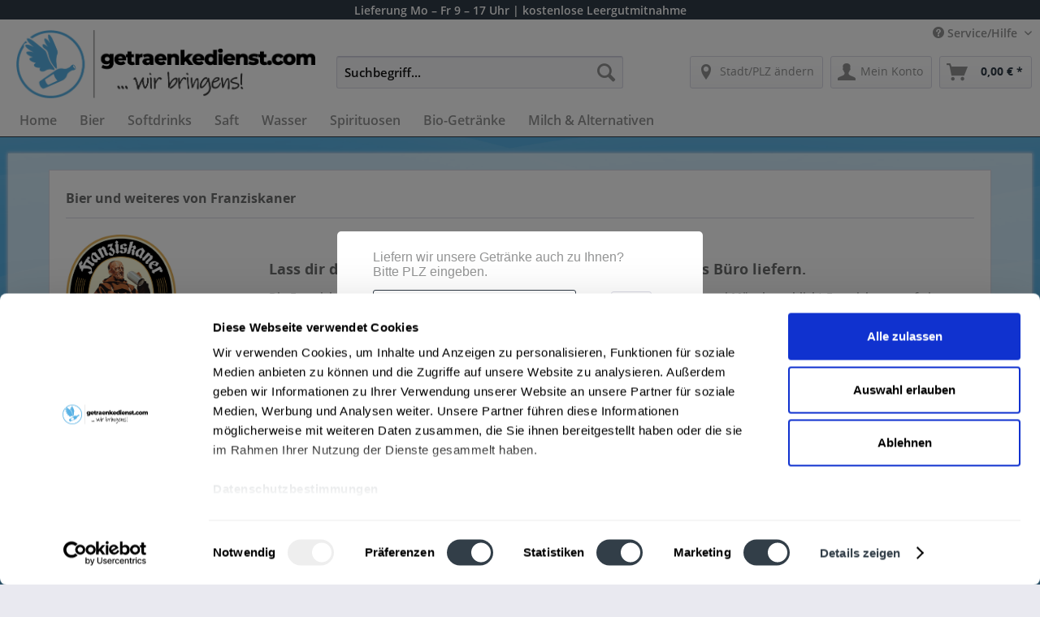

--- FILE ---
content_type: text/html; charset=UTF-8
request_url: https://www.getraenkedienst.com/augsburg/de/franziskaner/
body_size: 26063
content:
<!DOCTYPE html>
<html class="no-js" lang="de" itemscope="itemscope" itemtype="http://schema.org/WebPage">
<script id="Cookiebot" src="https://consent.cookiebot.com/uc.js" data-cbid="a90fa674-5e31-4aab-950b-9de47935c754" data-blockingmode="auto" type="text/javascript"></script>
<head>
<script>
window.ga=window.ga||function(){(ga.q=ga.q||[]).push(arguments)};ga.l=+new Date;
ga('create', 'UA-38363979-1', 'auto');
function getRandomForSession(salt) {
var sessionid = 'e0905f6733c90908990945348a358e84ba4726db8a784d7073bf0a39ac47d4f8';
sessionid += salt;
var s = '';
for (var i = 0; i < sessionid.length; i++) {
s += sessionid.charCodeAt(i);
}
var seed = parseInt(s);
var x = Math.sin(seed) * 10000;
return x - Math.floor(x);
}
var r = getRandomForSession('showPlzPopup');
// Always show popup
var showPlzPopup = r < 2;
var showPlzPopupValue = showPlzPopup ? 'show' : 'hide';
if ('Augsburg' === 'All') {
showPlzPopupValue = 'AllNotChanged';
}
console.log("dimension1="+showPlzPopupValue);
//ga('set', '&showZipcodePopup', showPlzPopupValue);
ga('set', 'dimension1', showPlzPopupValue);
ga('set', 'forceSSL', true);
ga('set', 'anonymizeIp', true);
ga('require', 'displayfeatures');
ga('require', 'cleanUrlTracker');
ga('require', 'outboundLinkTracker');
ga('require', 'urlChangeTracker');
ga('require', 'ec');
var match = RegExp('[?&]gclid=([^&]*)').exec(window.location.search);
var gclid = match && decodeURIComponent(match[1].replace(/\+/g, ' '));
if(gclid){
ga('set', 'dimension1', gclid);
}
ga('send', 'pageview');
setTimeout("ga('send', 'event', 'read', '20 seconds')", 20000);
</script>
<script async src='//www.google-analytics.com/analytics.js'></script>
<script>
ga('set', '&cu', 'EUR');
ga('ec:addImpression', {
'name': 'Franziskaner Hefe-Weißbier naturtrüb 20 x 0,5l',
'id': '10025',
'price': '22.99',
'brand': 'Franziskaner',
'category': '',
'list': 'Category',
'position': 1
});
ga('ec:addImpression', {
'name': 'Franziskaner Hefe-Weißbier Dunkel 20 x 0,5l',
'id': '10158',
'price': '22.99',
'brand': 'Franziskaner',
'category': '',
'list': 'Category',
'position': 2
});
ga('ec:addImpression', {
'name': 'Franziskaner Hefe-Weißbier Leicht 20 x 0,5l',
'id': '10160',
'price': '22.99',
'brand': 'Franziskaner',
'category': '',
'list': 'Category',
'position': 3
});
ga('ec:addImpression', {
'name': 'Franziskaner Hefe-Weißbier naturtrüb 24 x 0,33l',
'id': '10162',
'price': '22.49',
'brand': 'Franziskaner',
'category': '',
'list': 'Category',
'position': 4
});
ga('ec:addImpression', {
'name': 'Franziskaner Kellerbier 20 x 0,5l',
'id': '10849',
'price': '21.49',
'brand': 'Franziskaner',
'category': '',
'list': 'Category',
'position': 5
});
ga('ec:addImpression', {
'name': 'Franziskaner Hefe-Weißbier Royal 11 x 0,5l',
'id': '12070',
'price': '15.49',
'brand': 'Franziskaner',
'category': '',
'list': 'Category',
'position': 6
});
ga('ec:addImpression', {
'name': 'Franziskaner Premium Weissbier Naturtrüb 11 x 0,5l',
'id': '25525',
'price': '13.49',
'brand': 'Franziskaner',
'category': '',
'list': 'Category',
'position': 7
});
ga('send', 'event', 'listing', 'view');
</script>
<meta charset="utf-8">
<script>(function(w,d,s,l,i){ w[l]=w[l]||[];w[l].push({ 'gtm.start':
new Date().getTime(),event:'gtm.js' });var f=d.getElementsByTagName(s)[0],
j=d.createElement(s),dl=l!='dataLayer'?'&l='+l:'';j.async=true;j.src=
'https://www.googletagmanager.com/gtm.js?id='+i+dl;f.parentNode.insertBefore(j,f);
})(window,document,'script','dataLayer','GTM-T9C3F7Q');</script>
<link rel=preload href="/themes/Frontend/Responsive/frontend/_public/vendors/fonts/open-sans-fontface/Semibold/OpenSans-Semibold.woff?201710241020" as="font" type="font/woff2" crossorigin>
<link rel=preload href="/themes/Frontend/Responsive/frontend/_public/vendors/fonts/open-sans-fontface/Regular/OpenSans-Regular.woff?201710241020" as="font" type="font/woff2" crossorigin>
<link rel=preload href="/themes/Frontend/Responsive/frontend/_public/src/fonts//shopware.woff?201710241020" as="font" type="font/woff2" crossorigin>
<link rel=preload href="/themes/Frontend/Responsive/frontend/_public/vendors/fonts/open-sans-fontface/Bold/OpenSans-Bold.woff?201710241020" as="font" type="font/woff2" crossorigin>
<link rel=preload href="/engine/Shopware/Plugins/Community/Frontend/KplngiShareDetail/Views/responsive/frontend/_public/src/fonts/icomoon.ttf?mr9t4n" as="font" type="font/woff2" crossorigin>
<meta name="author" content="" />
<meta name="robots" content="index, follow" />
<meta name="revisit-after" content="15 days" />
<meta name="keywords" content="Bier,Franziskaner,Getränke Lieferservice, Getränkelieferservice, Getränkelieferant, Getränke Onlineshop, Getränke online kaufen, Getränke online bestellen" />
<meta name="description" content="Lass dir die Getränke von Franziskaner nach Hause oder ins Büro liefern. Wir sind der zuverlässige und schnelle Lieferservice und Getränkelieferant deiner Stadt." />
<meta property="og:type" content="product"/>
<meta property="og:site_name" content="www.getraenkedienst.com/augsburg"/>
<meta property="og:title" content="Franziskaner"/>
<meta property="og:description" content="Lass dir die Getränke von Franziskaner nach Hause oder ins Büro liefern.
Die Franziskaner Brauerei existiert bereits seit dem Jahr 1363 – als älteste Brauerei Münchens blickt Franziskaner auf eine Geschichte von mehr als 750 Jahren..."/>
<meta name="twitter:card" content="product"/>
<meta name="twitter:site" content="www.getraenkedienst.com/augsburg"/>
<meta name="twitter:title" content="Franziskaner"/>
<meta name="twitter:description" content="Lass dir die Getränke von Franziskaner nach Hause oder ins Büro liefern.
Die Franziskaner Brauerei existiert bereits seit dem Jahr 1363 – als älteste Brauerei Münchens blickt Franziskaner auf eine Geschichte von mehr als 750 Jahren..."/>
<meta property="og:image" content="https://www.getraenkedienst.com/augsburg/media/image/ec/2c/d1/Franziskaner.png"/>
<meta name="twitter:image" content="https://www.getraenkedienst.com/augsburg/media/image/ec/2c/d1/Franziskaner.png"/>
<meta itemprop="copyrightHolder" content="www.getraenkedienst.com/augsburg" />
<meta itemprop="copyrightYear" content="2014" />
<meta itemprop="isFamilyFriendly" content="True" />
<meta itemprop="image" content="https://www.getraenkedienst.com/augsburg/media/image/d5/80/e3/getraenkedienst_Logo_4c_2021_final_72_dpi_weiss.png" />
<meta name="viewport" content="width=device-width, initial-scale=1.0, user-scalable=no">
<meta name="mobile-web-app-capable" content="yes">
<meta name="apple-mobile-web-app-title" content="www.getraenkedienst.com/augsburg">
<meta name="apple-mobile-web-app-capable" content="yes">
<meta name="apple-mobile-web-app-status-bar-style" content="default">
<link rel="apple-touch-icon-precomposed" href="https://www.getraenkedienst.com/augsburg/media/image/2e/3b/93/drinknow2_apple-icon-180x180.png">
<link rel="shortcut icon" href="https://www.getraenkedienst.com/augsburg/media/unknown/55/2f/d3/drinknow2_favicon.ico">
<meta name="msapplication-navbutton-color" content="#313c48" />
<meta name="application-name" content="www.getraenkedienst.com/augsburg" />
<meta name="msapplication-starturl" content="https://www.getraenkedienst.com/augsburg/de/" />
<meta name="msapplication-window" content="width=1024;height=768" />
<meta name="msapplication-TileImage" content="https://www.getraenkedienst.com/augsburg/media/image/e1/97/b8/ms-icon-150x150.png">
<meta name="msapplication-TileColor" content="#313c48">
<meta name="theme-color" content="#313c48" />
<link rel="canonical" href="https://www.getraenkedienst.com/franziskaner/" />
<title itemprop="name">Franziskaner Bier und weiteres online bestellen | getraenkedienst.com</title>
<link href="/augsburg/web/cache/1767201437_f2e5ebef34b11add79448a0018e2b3ba.css" media="all" rel="stylesheet" type="text/css" />
<meta name="DC.title" content="Augsburg" />
<meta name="geo.region" content="DE-BY" />
<meta name="geo.placename" content="Augsburg" />
<meta name="geo.position" content="48.4;10.9" />
<meta name="ICBM" content="48.4, 10.9" />
<meta name="p:domain_verify" content="59c47805de6b60b81fc1d20d4b681719"/>
<meta name="msvalidate.01" content="B4E4EC84C61F071FD4E9D7C37003C885" />
<link href="/augsburg/individual/individual.css" media="all" rel="stylesheet" type="text/css" />
<link href="/augsburg/individual/individual-augsburg.css" media="all" rel="stylesheet" type="text/css" />
<style>img.lazy,img.lazyloading {background: url("[data-uri]") no-repeat 50% 50%;background-size: 20%;}</style>
<link type="text/css" media="all" rel="stylesheet" href="/augsburg/engine/Shopware/Plugins/Community/Frontend/FlixxSocialMediaBar/Views/frontend/_resources/styles/smb.css?v130" />
<style type="text/css">
.flix-smb--right, .flix-smb--left {
top: 200px;
}
.flix-smb__list {
font-size: 100%;
}
</style>
</head>
<body class="is--ctl-listing is--act-manufacturer" >
<noscript><iframe src="https://www.googletagmanager.com/ns.html?id=GTM-T9C3F7Q" height="0" width="0" style="display:none;visibility:hidden"></iframe></noscript>
<div class="page-wrap">
<noscript class="noscript-main">
<div class="alert is--warning">
<div class="alert--icon">
<i class="icon--element icon--warning"></i>
</div>
<div class="alert--content">
Um www.getraenkedienst.com&#x2F;augsburg in vollem Umfang nutzen zu k&ouml;nnen, empfehlen wir Ihnen Javascript in Ihrem Browser zu aktiveren.
</div>
</div>
</noscript>
<div style="display: none;" data-dropdownMenu="true"></div>
<style>
@media (min-width: 864px){
.logo--link{
margin-top: -32px;
min-width: 368px !important;
min-height: 90px !important;
}
}
@media (max-width: 863px) and (min-width:768px){
.logo--link{
margin-top: -32px !important;
min-width: 368px !important;
min-height: 80px !important;
}
}
@media (max-width: 767px){
.logo--link{
margin-top: -3px !important;
min-height: 140% !important;
}
}
</style>
<style>
.stickyleiste {
z-index: 4995;
background-color: #313c48;
width: 100%;
min-height: 24px;
max-height: 24px;
}
.infonomobile {
display: inline-block;
}
.navbar_visible {
z-index: 4999;
position: fixed;
background-color: white;
width: 100%;
}
@media (max-width: 650px) {
.stickyleiste {
z-index: 2010;
}
}
@media (max-width: 500px) {
.infonomobile {
display: none !important;
}
}
@media (max-width: 650px) {
.navbar_visible {
z-index: 2010;
}
}
.navbar_hidden {
position: relative;
width: 100%;
visibility: hidden;
}
.stickyleistep {
margin: 0 0 0 0 !important;
}
</style>
<div class="stickyleiste" style="position: fixed;">
<table style="width: 100%; height: 24px !important; max-height: 24px; line-height: 24px">
<td valign="top" align="center" style="color: inherit; background: inherit; border: inherit;padding-top: 0; height: 24px; max-height: 24px;">
<p class="stickyleistep infonomobile" style="color: white; padding-top: 0;">
Lieferung
</p>
<p class="stickyleistep" style="display: inline-block; color: white; padding-top: 0;">
Mo &ndash; Fr 9 &ndash; 17 Uhr
</p>
<p class="stickyleistep infonomobile" style="display: inline-block; color: white; padding-top: 0;">
| kostenlose Leergutmitnahme
</p>
</td>
</table>
</div>
<div class="stickyleiste" style="position: relative; visibility: hidden;">
</div>
<div class="navbar_visible">
<header class="header-main">
<div class="top-bar">
<div class="container block-group">
<nav class="top-bar--navigation block" role="menubar">

    



    

<div class="navigation--entry entry--service has--drop-down" role="menuitem" aria-haspopup="true" data-drop-down-menu="true">
<i class="icon--service"></i> Service/Hilfe
<ul class="service--list is--rounded" role="menu">
<li class="service--entry" role="menuitem">
<a class="service--link" href="https://www.getraenkedienst.com/augsburg/de/kontaktformular" title="Kontakt" target="_self">
Kontakt
</a>
</li>
<li class="service--entry" role="menuitem">
<a class="service--link" href="https://www.getraenkedienst.com/augsburg/de/liefer-und-zahlungsbedingungen-augsburg" title="Liefer- und Zahlungsbedingungen Augsburg" >
Liefer- und Zahlungsbedingungen Augsburg
</a>
</li>
<li class="service--entry" role="menuitem">
<a class="service--link" href="https://www.getraenkedienst.com/augsburg/de/pfandrueckgabe" title="Pfandrückgabe" >
Pfandrückgabe
</a>
</li>
<li class="service--entry" role="menuitem">
<a class="service--link" href="https://www.getraenkedienst.com/augsburg/de/custom/index/sCustom/4" title="AGB Drink now" >
AGB Drink now
</a>
</li>
</ul>
</div>
</nav>
</div>
</div>
<div class="container header--navigation">
<div class="logo-main block-group" role="banner">
<div class="logo--shop block">
<a class="logo--link" href="https://www.getraenkedienst.com/augsburg/de/" title="www.getraenkedienst.com/augsburg - zur Startseite wechseln">
<picture>
<source srcset="https://www.getraenkedienst.com/augsburg/media/image/d5/80/e3/getraenkedienst_Logo_4c_2021_final_72_dpi_weiss.png" media="(min-width: 78.75em)">
<source srcset="https://www.getraenkedienst.com/augsburg/media/image/d5/80/e3/getraenkedienst_Logo_4c_2021_final_72_dpi_weiss.png" media="(min-width: 64em)">
<source srcset="https://www.getraenkedienst.com/augsburg/media/image/d5/80/e3/getraenkedienst_Logo_4c_2021_final_72_dpi_weiss.png" media="(min-width: 48em)">
<img srcset="https://www.getraenkedienst.com/augsburg/media/image/d5/80/e3/getraenkedienst_Logo_4c_2021_final_72_dpi_weiss.png" alt="www.getraenkedienst.com/augsburg - zur Startseite wechseln" />
</picture>
</a>
</div>
</div>
<nav class="shop--navigation block-group">
<ul class="navigation--list block-group" role="menubar">
<li class="navigation--entry entry--menu-left" role="menuitem">
<a class="entry--link entry--trigger btn is--icon-left" href="#offcanvas--left" data-offcanvas="true" data-offCanvasSelector=".sidebar-main">
<i class="icon--menu"></i> Menü
</a>
</li>
<li class="navigation--entry entry--search" role="menuitem" data-search="true" aria-haspopup="true">
<a class="btn entry--link entry--trigger" href="#show-hide--search" title="Suche anzeigen / schließen">
<i class="icon--search"></i>
<span class="search--display">Suchen</span>
</a>
<form action="/augsburg/de/search" method="get" class="main-search--form">
<input type="search" name="sSearch" class="main-search--field" autocomplete="off" autocapitalize="off" placeholder="Suchbegriff..." maxlength="30" />
<button type="submit" class="main-search--button">
<i class="icon--search"></i>
<span class="main-search--text">Suchen</span>
</button>
<div class="form--ajax-loader">&nbsp;</div>
</form>
<div class="main-search--results"></div>
</li>
    <li class="navigation--entry entry--notepad" role="menuitem">
        <a href="https://www.getraenkedienst.com/augsburg/de/note"
           title="Merkzettel" class="btn">
            <i class="icon--heart"></i>
                    </a>
    </li>




    <li class="navigation--entry entry--account with-slt"
        role="menuitem"
        data-offcanvas="true"
        data-offCanvasSelector=".account--dropdown-navigation">
        
                
                
         
            <a href=""
               title="Nicht aus der Umgebung?"
               class="btn is--icon-left entry--link account--link"
               onclick="return clickedPlz(true);">
                <i class="icon--location" style="margin-left: -5px; font-size:24px;"></i>
                <span id="chooseplz" class="account--display">
                                            Stadt/PLZ &auml;ndern
                                        </span>
            </a>
            <script src="https://ajax.googleapis.com/ajax/libs/jquery/3.3.1/jquery.min.js"></script>
            <script>

                var redirectInfo = {};
                var mailDialog = false;

                function showZipOnCityButton() {
                    var beforePlz = getCookie('longplz');
                    //console.log('XXX: '+beforePlz);
                    if (beforePlz) {
                        var mySpan = document.getElementById("chooseplz");
                        if (mySpan) {
                            var myText = mySpan.innerHTML;
                            if (myText) {
                                //mySpan.innerHTML = myText.replace('Augsburg', beforePlz);
                                mySpan.innerHTML = 'Nicht aus ' + beforePlz + '?';
                            }
                        }
                    }
                }


                function clickedPlz(trackAnalytics) {
                    if (trackAnalytics && window && window.location && window.location.pathname) {
                        ga('send', 'pageview', window.location.pathname + '#plzdialog');
                    }
                    removeOverlay(false);
                    showModalDialog();
                    return false;
                }

                function showModalDialog() {

                    //Declare an overlay to fade out the primary view.
                    var overlay;
                    if (false && 'Augsburg' !== 'B&G-Getränke') {
                        overlay = $('<div id="overlay" style="z-index: 5500 !important; position:fixed;overflow:hidden; height: 100%; width: 100%;background-color: rgba(0,0,0,0.5);" onclick="removeOverlay(true);"/>');
                    } else {
                        overlay = $('<div id="overlay" style="z-index: 5500 !important; position:fixed;overflow:hidden; height: 100%; width: 100%;background-color: rgba(0,0,0,0.5);" />');
                    }

                    //Declare a dialog to hold the input fields.
                    var dialog = $('<div id="modal" style="z-index: 5600 !important; position:fixed;top: 50%; left: 50%;-ms-transform: translate(-50%,-50%);-webkit-transform: translate(-50%,-50%); transform: translate(-50%,-50%); width: 80%; max-width:450px; background-color: white; padding: 2rem; padding-top: 1rem; border-radius: 5px;" />');

                    var use_first_version = true;
                    if (use_first_version || 'Augsburg' === 'All' || 'Augsburg' === 'Thüringer Becken' || 'Augsburg' === 'Niederrhein' || 'Augsburg' === 'Augsburg' || 'Augsburg' === 'Berlin' || 'Augsburg' === 'Stuttgart' || 'Augsburg' === 'Frankfurt am Main' || 'Augsburg' === 'Mainz Wiesbaden') {
                        // OLD VERSION

                        //Add content to the dialog.
                        var content = '';
                        if (false && 'Augsburg' !== 'B&G-Getränke') {
                            content = '<a href="#" style="float: right; font-size: large; color: black; cursor: pointer;" onclick="closeDialog(true); return false;"><i class="icon--cross" style="font-size:16px; font-weight:lighter; color: #939494; margin-right: -10px;"></i></a>';
                        }

                        var beforePlz = getCookie('longplz');
                        var isIE = window.document.documentMode;
                        // Bei Internet Explorer werden die staedtelinks statt der plz-eingabe angezeigt wegen bug
                        if (!isIE) {
                            content +=
                                '<table style="z-index: 5600 !important;" width="100%">' +
                                '<tr>' +
                                '<td style="background: transparent;" colspan="2">' +
                                'Liefern wir unsere Getr&auml;nke auch zu Ihnen?<br>' +
                                'Bitte PLZ eingeben.' +
                                '</td>' +
                                '</tr>' +
                                '<tr>' +
                                '<td style="background: transparent;">' +
                                '<input style="max-width: 250px; width: 100%;" type="text" class="dataField1" maxlength="5" placeholder="z.B. 80404" value="' + beforePlz + '" onkeypress="validate(event);"/>' +
                                '</td>' +
                                '<td style="background: transparent;">' +
                                '<input id="buttonSubmitPLZ" class="btn entry--link account--link" style="height: 35px; width: 50px;" type="submit" value="Ok" onclick="submitPLZ()"/>' +
                                '</td>' +
                                '</table>';
                        } else {
                            content +=
                                '<table style="z-index: 5600 !important;" width="100%">' +
                                '<tr>' +
                                '<td style="background: transparent; text-align: left;">' +
                                'Suche deine Stadt aus:<br /><br />' +
                                '<a href="https://www.getraenkedienst.com/muenchen" onclick="redirectToShop(2);return false;redirectTo(\'https://www.getraenkedienst.com//muenchen\');return false;">M&uuml;nchen und Umgebung</a>' + ' | ' +
                                ('Augsburg' !== 'Berlin' ? '<a href="https://www.getraenkedienst.com/berlin" onclick="redirectToShop(20);return false;">Berlin</a>' + ' | ' : '<a href="#" onclick="closeTo(\'https://www.getraenkedienst.com/berlin/\'); return false;">Berlin</a>' + ' | ') +
                                ('Augsburg' !== 'Frankfurt am Main' ? '<a href="https://www.getraenkedienst.com/frankfurt_am_main" onclick="redirectToShop(25);return false;">Frankfurt am Main</a>' + ' | ' : '<a href="#" onclick="closeTo(\'https://www.getraenkedienst.com/frankfurt_am_main/\'); return false;">Frankfurt am Main</a>' + ' | ') +
                                ('Augsburg' !== 'Mainz Wiesbaden' ? '<a href="https://www.getraenkedienst.com/mainz_wiesbaden" onclick="redirectToShop(24);return false;">Mainz </a>' + ' | ' : '<a href="#" onclick="closeTo(\'https://www.getraenkedienst.com/mainz_wiesbaden/\'); return false;">Mainz</a>' + ' | ') +
                                ('Augsburg' !== 'Stuttgart' ? '<a href="https://www.getraenkedienst.com/stuttgart" onclick="redirectToShop(11);return false;">Stuttgart und Umgebung</a>' + ' | ' : '<a href="#" onclick="closeTo(\'https://www.getraenkedienst.com/stuttgart/\'); return false;">Stuttgart und Umgebung</a>' + ' | ') +
                                ('Augsburg' !== 'Augsburg' ? '<a href="https://www.getraenkedienst.com/augsburg" onclick="redirectToShop(10);return false;">Augsburg</a>' + ' | ' : '<a href="#" onclick="closeTo(\'https://www.getraenkedienst.com/augsburg/\'); return false;">Augsburg</a>' + ' | ') +
                                ('Augsburg' !== 'Thüringer Becken' ? '<a href="https://www.getraenkedienst.com/thueringer_becken" onclick="redirectToShop(22);return false;">Erfurt und Umgebung</a>' + ' | ' : '<a href="#" onclick="closeTo(\'https://www.getraenkedienst.com/thueringer_becken/\'); return false;">Erfurt und Umgebung</a>' + ' | ') +
                                ('Augsburg' !== 'Niederrhein' ? '<a href="https://www.getraenkedienst.com/niederrhein" onclick="redirectToShop(21);return false;">Niederrhein</a>' + ' | ' : '<a href="#" onclick="closeTo(\'https://www.getraenkedienst.com/niederrhein/\'); return false;">Niederrhein</a>' + ' | ') +
                                ('Augsburg' !== 'Mainz Wiesbaden' ? '<a href="https://www.getraenkedienst.com/mainz_wiesbaden" onclick="redirectToShop(24);return false;">Wiesbaden</a>' : '<a href="#" onclick="closeTo(\'https://www.getraenkedienst.com/mainz_wiesbaden/\'); return false;">Wiesbaden</a>');
                            //'<a href="https://www.getraenkedienst.com/frankfurt/" onclick="redirectTo(\'https://www.getraenkedienst.com/frankfurt/\');return false;">Frankfurt</a>' + ' | ' +
                            //'<a href="https://www.getraenkedienst.com/frankfurt/" onclick="redirectTo(\'https://www.getraenkedienst.com/frankfurt/\');return false;">Wiesbaden</a>' + ' | ' +
                            //'<a href="https://www.getraenkedienst.com/frankfurt/" onclick="redirectTo(\'https://www.getraenkedienst.com/frankfurt/\');return false;">Mainz</a>' + ' | ';
                            content +=
                                //'<a href="#" onclick="clickedAndere();return false;">Andere</a>' +
                                '</td>' +
                                '</tr>' +
                                '</table>';
                        }

                        setTimeout(function () {
                            $('.dataField1').focus();
                        }, 80);
                        dialog.append(content);

                    }

                    //Show the overlay and the dialog.
                    $('html').prepend(overlay);
                    $('html').prepend(dialog);
                }

                function clickedAndere() {
                    showInputMail();
                }

                function redirectTo(url) {
                    console.log("redirect to " + url);
                    //document.cookie = (document.cookie ? document.cookie : "") + ";redirect=" + url + ";path=/";
                    document.cookie = "redirect=" + url + ";path=/;" + document.cookie;
                    window.location = url;
                }

                function redirectToShop(shop_id) {
                    console.log("redirect to shop with id=" + shop_id);
                    console.log('https://intern.getraenkedienst.com/getSubshopDomain.php');
                    var data = {
                        //'gArticleID': '',
                        'sShopName': 'Augsburg',
                        'targetShopID': shop_id,
                        'redirectInfo': redirectInfo,
                    };
                    console.log(data);
                    $.ajax({
                        url: 'https://intern.getraenkedienst.com/getSubshopDomain.php',
                        data: data,
                        type: 'get',
                        success: processSubshopDomainResponse,
                        error: logError,
                    });

                }

                function redirectToSpecificUrl(domainUrl, specificUrl) {
                    if (!specificUrl) {
                        redirectTo(domainUrl);
                        return;
                    }
                    console.log("redirect to " + specificUrl);
                    console.log("redirect to domain " + domainUrl);
                    //document.cookie = (document.cookie ? document.cookie : "") + ";redirect=" + domainUrl + ";path=/";
                    document.cookie = "redirect=" + domainUrl + ";path=/;" + document.cookie;
                    window.location = specificUrl;
                }

                function closeTo(url) {
                    console.log("close to " + url);
                    //document.cookie = "redirect=" + url + ";path=/";
                    document.cookie = "redirect=" + url + ";path=/;" + document.cookie;
                    closeDialog(false);
                }

                function closeDialog(trackAnalytics) {
                    removeOverlay(trackAnalytics);
                }

                function removeOverlay(trackAnalytics) {
                    //Remove the overlay and dialog.
                    $('#overlay').remove();
                    $('#modal').remove();
                    if (trackAnalytics && window && window.location && window.location.pathname) {
                        if (!mailDialog) {
                            ga('send', 'pageview', window.location.pathname + '#plzdialogexit');
                        }
                    }
                }

                function validate(evt) {
                    var theEvent = evt || window.event;
                    var key = theEvent.keyCode || theEvent.which;
                    key = String.fromCharCode(key);
                    var regex = /[0-9]|\./;
                    //  only allow up to 5 characters
                    if (!regex.test(key)) {
                        theEvent.returnValue = false;
                        var allowedChars = '0123456789';

                        function contains(stringValue, charValue) {
                            return stringValue.indexOf(charValue) > -1;
                        }

                        if (evt.key.length === 1 && !contains(allowedChars, evt.key)) {
                            evt.preventDefault()
                        }
                    } else if ($('.dataField1').val().toString().length >= 5) {
                        //evt.preventDefault(); //dann laesst sich nicht mehr markiert loeschen
                    }
                    if (evt.keyCode === 13) {
                        submitPLZ();
                    }
                }

                function error(field) {
                    $('#' + field).css("background-color", "#e66162");
                    window.setTimeout(function (x) {
                        $('#' + field).css("background-color", "white");
                    }, 100);
                }

                function activity(data) {
                    $.ajax({
                        url: 'https://intern.getraenkedienst.com/activity.php',
                        data: data,
                        type: 'get',
                    });
                }

                function processSubshopDomainResponse(data) {
                    console.log('data:');
                    console.log(data);
                    data = JSON.parse(data);
                    var plz = $('.dataField1').val();
                    if (parseInt(data['error']) === 1) {
                        // PLZ not included in DB
                        var info = {
                            'zipcode': plz,
                            'fromshop': 'Augsburg'
                        };
                        var log_data = {
                            'activity': 'submitWrongZipcode',
                            'info': JSON.stringify(info),
                        };
                        activity(log_data);
                        showInputMail();
                    } else if (parseInt(data['redirect']) === 0) {
                        var info = {
                            'zipcode': plz,
                            'fromshop': 'Augsburg'
                        };
                        var log_data = {
                            'activity': 'submitZipcodeNoRedirect',
                            'info': JSON.stringify(info),
                        };
                        activity(log_data);
                        closeDialog(false);
                        showZipOnCityButton();
                        if (window && window.location && window.location.pathname) {
                            ga('send', 'pageview', window.location.pathname + '#plzfound');
                        }
                    } else {
                        var info = {
                            'zipcode': plz,
                            'fromshop': 'Augsburg',
                            'redirectDomainUrl': data['redirectDomainUrl'],
                            'redirectSpecificUrl': data['redirectSpecificUrl'],
                        };
                        var log_data = {
                            'activity': 'submitZipcodeRedirect',
                            'info': JSON.stringify(info),
                        };
                        activity(log_data);
                        redirectToSpecificUrl(data['redirectDomainUrl'], data['redirectSpecificUrl']);
                        if (window && window.location && window.location.pathname) {
                            ga('send', 'pageview', window.location.pathname + '#plzfoundredirect');
                        }
                    }
                }

                function getExpiryDate(hours) {
                    var now = new Date();
                    var time = now.getTime();
                    var expireTime = time + 1000 * 60 * 60 * hours;
                    now.setTime(expireTime);
                    return now.toGMTString()
                }

                function submitPLZ() {
                    var plz = $('.dataField1').val();
                    if (plz.length !== 5 && plz.length !== 4) {
                        error('dataField1');
                        return
                    }
                    localStorage.setItem("plz", plz);
                    document.cookie = "plz=" + plz + ";path=/;" + document.cookie;
                    document.cookie = "longplz=" + plz + ";expires=" + getExpiryDate(24 * 365 * 5) + ";path=/;" + document.cookie;

                    //$('#buttonSubmitPLZ').remove();
                    //console.log('getSubshopDomain.php?plz=' + plz + '&gArticleID=' + '' + '&sShopName=' + 'Augsburg');

                    var data = {
                        'plz': plz,
                        'sShopName': 'Augsburg',
                        'redirectInfo': redirectInfo,
                    };

                    $.ajax({
                        url: 'https://intern.getraenkedienst.com/getSubshopDomain.php',
                        data: data,
                        type: 'get',
                        success: processSubshopDomainResponse,
                        error: logError,
                    });
                }

                function checkPLZ() {
                    var longplz = getCookie('longplz');
                    if (longplz && (longplz.length == 5 || longplz.length == 4)) {
                        //console.log('XXXX PLZ');
                        var data = {
                            'plz': longplz,
                            'sShopName': 'Augsburg',
                            'redirectInfo': redirectInfo,
                        };

                        $.ajax({
                            url: 'https://intern.getraenkedienst.com/getSubshopDomain.php',
                            data: data,
                            type: 'get',
                            success: showAutoPLZDialog,
                            error: logError,
                        });
                    } else {
                        //console.log('XXXX NOPLZ');
                    }
                }

                function showAutoPLZDialog(data) {
                    console.log('data:');
                    console.log(data);
                    data = JSON.parse(data);
                    if (parseInt(data['error']) === 1) {
                        // PLZ not included in DB
                        removeOverlay(false);
                        showModalDialog();
                        //showInputMail();
                    } else if (parseInt(data['redirect']) === 0) {
                        showZipOnCityButton();
                    } else {
                        removeOverlay(false);
                        showModalDialog();
                    }
                }

                function logError(err) {
                    console.log('error:');
                    console.log(err);
                }

                function showInputMail() {
                    if (window && window.location && window.location.pathname) {
                        ga('send', 'pageview', window.location.pathname + '#plznotfounddialog');
                    }

                    if ('Augsburg' === 'Augsburg') {

                        $('#modal').append('<table style="z-index: 5600 !important;">' +
                            '<tr><td style="" colspan="2">' +
                            'Leider ist dieses Gebiet noch nicht verf&uuml;gbar. <br />' +
                            'Wir benachrichtigen Sie gerne, sobald wir dorthin liefern.<br />' +
                            '</td></tr>' +
                            '<tr>' +
                            '<td style="background: transparent;" colspan="2">' +
                            'Liefern wir unsere Getr&auml;nke auch zu Ihnen?<br>' +
                            'Bitte PLZ eingeben.' +
                            '</td>' +
                            '</tr>' +
                            '<tr>' +
                            '<td style="background: transparent;">' +
                            '<input style="max-width: 250px; width: 100%;" type="text" maxlength="5" class="dataField1" placeholder="z.B. 70404" onkeypress="validate(event);"/>' +
                            '</td>' +
                            '<td></td>' +
                            '</tr>' +
                            '<tr><td style="background: transparent; color: #b9baba;">' +
                            '<input style="max-width: 250px; width: 100%;" id="inputMail" type="text" placeholder="Ihre Email" onkeypress="onKeypressStoreMail(event);" />' +
                            '</td>' +
                            '<td style="background: transparent;">' +
                            '<input id="buttonStoreMail" class="btn entry--link account--link" style="height: 35px; width: 50px;" type="submit" value="Ok" onclick="storeMail()"/>' +
                            '</td>' +
                            '</tr>' +
                            '</table>');
                        setTimeout(function () {
                            $('.dataField1').focus();
                        }, 100);
                    } else {
                        if (!mailDialog) {
                            mailDialog = true;
			    affiliateLink = ((new Date()).getSeconds()%2==0)?'<a rel="sponsored" href="https://www.amazon.de/b?_encoding=UTF8&tag=dng13t-21&linkCode=ur2&linkId=1418ba6256a5d31229809f990c54a16b&camp=1638&creative=6742&node=358556031" target="_blank">Hier geht es zu unserem Partnerangebot bei Amazon</a>':'<a rel="sponsored" href="https://www.awin1.com/awclick.php?gid=355302&mid=14179&awinaffid=1164059&linkid=2322069&clickref=" target="_blank">Hier geht es zu unserem Partnerangebot bei Hawesko</a>';
			    //affiliateLink = ((new Date()).getSeconds()%2==0)?'Hier geht es zu unserem Partnerangebot bei <a rel="sponsored" href="https://www.amazon.de/b?_encoding=UTF8&tag=dng13t-21&linkCode=ur2&linkId=1418ba6256a5d31229809f990c54a16b&camp=1638&creative=6742&node=358556031" target="_blank">Amazon</a>':'Hier geht es zu unserem Partnerangebot bei <a rel="sponsored" href="https://www.awin1.com/awclick.php?gid=355302&mid=14179&awinaffid=1164059&linkid=2322069&clickref=" target="_blank">Hawesko</a>'
                            $('#modal').append('<table style="z-index: 5600 !important;">' +
                                '<tr><td style="" colspan="2">' +
                                'Leider ist dieses Gebiet noch nicht verf&uuml;gbar. <br />' +
                                'Wir benachrichtigen Sie gerne, sobald wir dorthin liefern.<br />' +
                                '</td></tr>' +
                                '<tr><td style="background: transparent; color: #b9baba;">' +
                                '<input style="max-width: 250px; width: 100%;" id="inputMail" type="text" placeholder="Ihre Email" onkeypress="onKeypressStoreMail(event);" />' +
                                '</td>' +
                                '<td style="background: transparent;">' +
                                '<input id="buttonStoreMail" class="btn entry--link account--link" style="height: 35px; width: 50px;" type="submit" value="Ok" onclick="storeMail()"/>' +
                                '</td>' +
                                '</tr>' +
                                '<tr>' +
                                '<td colspan="2">Vielleicht werden sie bis dahin bei unseren Partnern fündig?</td>' +
				'</tr>' +
                                '<tr>' +
                                '<td style="text-decoration: underline; background: transparent; color: #b9baba;" colspan="2">'+affiliateLink+'</td>' +
				'</tr>' +
                                '</table>');
                        }
                        setTimeout(function () {
                            document.getElementById('inputMail').focus();
                        }, 100);
                    }
                }

                function onKeypressStoreMail(evt) {
                    if (evt.keyCode === 13) {
                        storeMail();
                    }
                }

                function validateEmail(value) {
                    var input = document.createElement('input');

                    input.type = 'email';
                    input.value = value;

                    return /\S+@\S+\.\S+/.test(value);
                }

                var mailAlreadyStored = false;

                function storeMail() {
                    if (mailAlreadyStored) {
                        return;
                    }
                    var plz = $('.dataField1').val();
                    var mail = $('#inputMail').val();
                    if (!validateEmail(mail)) {
                        error('inputMail');
                        return;
                    }
                    $('#buttonStoreMail').remove();

                    var info = {
                        'zipcode': plz,
                        'fromshop': 'Augsburg'
                    };
                    $.ajax({
                        url: 'https://intern.getraenkedienst.com/activity.php',
                        data: {
                            'activity': 'submitZipcodeEmail',
                            'info': JSON.stringify(info),
                        },
                        type: 'get',
                    });

                    $.ajax({
                        url: 'https://intern.getraenkedienst.com/storePlzMail.php',
                        data: {
                            "plz": plz,
                            "mail": mail,
                        },
                        type: 'post',
                        success: function (data) {
                            mailAlreadyStored = true;
                            console.log('Response of https://intern.getraenkedienst.com/storePlzMail.php')
                            console.log(data);
                            $('#modal').append('<table>' +
                                '<tr><td style="" colspan="2">' +
                                'Vielen Dank! Wir informieren Sie, sobald wir zu Ihnen liefern.<br />' +
                                '</td></tr>' +
                                '</table>');
                        }
                    });
                }

                function getCookie(cname) {
                    var name = cname + "=";
                    var decodedCookie = decodeURIComponent(document.cookie);
                    var ca = decodedCookie.split(';');
                    for (var i = 0; i < ca.length; i++) {
                        var c = ca[i];
                        while (c.charAt(0) == ' ') {
                            c = c.substring(1);
                        }
                        if (c.indexOf(name) == 0) {
                            return c.substring(name.length, c.length);
                        }
                    }
                    return "";
                }

                // ab test for open plz popup
                var showPlzPopupCookie = getCookie('showPlzPopup');
                var showPlzPopup = showPlzPopupCookie !== 'hide';
                //console.log("document.cookie");
                //console.log(document.cookie);
                /*
                 if (!showPlzPopupCookie) {
                 // set cookie
                 if ('Augsburg' === 'All') {
                 showPlzPopupCookie = 'AllNotChanged';
                 } else {
                 if (Math.random() > 0.5) {
                 showPlzPopupCookie = 'show';
                 } else {
                 showPlzPopupCookie = 'hide';
                 showPlzPopup = false;
                 }
                 }
                 console.log("set cookie "+"showPlzPopup=" + showPlzPopupCookie + ";");
                 document.cookie = "showPlzPopup=" + showPlzPopupCookie + ";" + document.cookie;
                 // only set if plz was not entered already (somehow this cookie doesnt get passed through redirect)
                 if (!getCookie("plz") && !getCookie("redirect")) {
                 ga('set', 'showZipcodePopup', showPlzPopupCookie);
                 //ga('send', 'pageview');
                 }
                 }
                 */
                //console.log("getCookie('showPlzPopup')");
                //console.log(getCookie('showPlzPopup'));
                //console.log(showPlzPopup);
                var r = getRandomForSession('showPlzPopup');
                showPlzPopup = r < 2;
                console.log("showPlzPopup=" + showPlzPopup);
                if ('Augsburg' === 'All') {
                    showPlzPopup = true;
                }
                if ('Augsburg' === 'B&G-Getränke') {
                    showPlzPopup = false;
                }
                if (showPlzPopup) {
                    if (!getCookie("plz") && !getCookie("redirect")) {
                        var plz = getParameterByName("plz");
                        if (plz && plz.length == 5) {
                            localStorage.setItem("plz", plz);
                            document.cookie = "plz=" + plz + ";path=/;" + document.cookie;
                            document.cookie = "longplz=" + plz + ";expires=" + getExpiryDate(24 * 365 * 5) + ";path=/;" + document.cookie;
                        } else {
                            clickedPlz(false);
                        }
                    }
                }

                function getRandomForSession(salt) {
                    var sessionid = 'e0905f6733c90908990945348a358e84ba4726db8a784d7073bf0a39ac47d4f8';
                    sessionid += salt;
                    var s = '';
                    for (var i = 0; i < sessionid.length; i++) {
                        s += sessionid.charCodeAt(i);
                    }
                    var seed = parseInt(s);
                    var x = Math.sin(seed) * 10000;
                    return x - Math.floor(x);
                }

                function getParameterByName(name, url = window.location.href) {
                    name = name.replace(/[\[\]]/g, '\\$&');
                    var regex = new RegExp('[?&]' + name + '(=([^&#]*)|&|#|$)'),
                        results = regex.exec(url);
                    if (!results) return null;
                    if (!results[2]) return '';
                    return decodeURIComponent(results[2].replace(/\+/g, ' '));
                }

                showZipOnCityButton();

            </script>
                        
    </li>



    
        <li class="navigation--entry entry--account with-slt"
            role="menuitem">
            <!-- data-offcanvas="true" -->
            <!--data-offCanvasSelector=".account--dropdown-navigation" -->
            
                <a href="https://www.getraenkedienst.com/augsburg/de/account"
                   title="Mein Konto"
                   class="btn is--icon-left entry--link account--link">
                    <i class="icon--account"></i>
                                            <span class="account--display">
				Mein Konto
			    </span>
                                    </a>
            

                            
                    <div class="account--dropdown-navigation">

                        
                            <div class="navigation--smartphone">
                                <div class="entry--close-off-canvas">
                                    <a href="#close-account-menu"
                                       class="account--close-off-canvas"
                                       title="Menü schließen">
                                        Menü schließen <i
                                                class="icon--arrow-right"></i>
                                    </a>
                                </div>
                            </div>
                        

                        
                                <div class="account--menu is--rounded is--personalized">
        

            
            
                                    <h2 class="navigation--headline">
                        Mein Konto
                    </h2>
                            

            
            <div class="account--menu-container">

                
                    
                    <ul class="sidebar--navigation navigation--list is--level0 show--active-items">
                        
                            
                            

                                                                    <li class="navigation--entry">
                                    <span class="navigation--signin">
                                        <a href="https://www.getraenkedienst.com/augsburg/de/account#hide-registration"
                                           class="blocked--link btn is--primary navigation--signin-btn"
                                           data-collapseTarget="#registration"
                                           data-action="close">
                                            Anmelden
                                        </a>
                                        <span class="navigation--register">
                                            oder
                                            <a href="https://www.getraenkedienst.com/augsburg/de/account#show-registration"
                                               class="blocked--link"
                                               data-collapseTarget="#registration"
                                               data-action="open">
                                                registrieren
                                            </a>
                                        </span>
                                    </span>
                                    </li>
                                
                                <li class="navigation--entry">
                                    <a href="https://www.getraenkedienst.com/augsburg/de/account" title="Übersicht" class="navigation--link" rel="nofollow">
                                        Übersicht
                                    </a>
                                </li>
                            

                            
                            
                                <li class="navigation--entry">
                                    <a href="https://www.getraenkedienst.com/augsburg/de/account/profile" title="Persönliche Daten" class="navigation--link" rel="nofollow">
                                        Persönliche Daten
                                    </a>
                                </li>
                            

                            
                            
                                                                    <li class="navigation--entry">
                                        <a href="https://www.getraenkedienst.com/augsburg/de/address/index/sidebar/" title="Adressen" class="navigation--link" rel="nofollow">
                                            Adressen
                                        </a>
                                    </li>
                                                            

                            
                            
    
                                <li class="navigation--entry">
                                    <a href="https://www.getraenkedienst.com/augsburg/de/account/payment" title="Zahlungsarten" class="navigation--link" rel="nofollow">
                                        Zahlungsarten
                                    </a>
                                </li>
                            

            <li class="navigation--entry">
            <a href="https://www.getraenkedienst.com/augsburg/de/StripePaymentAccount/manageCreditCards" title="Kreditkarten verwalten" class="navigation--link">
                Kreditkarten verwalten
            </a>
        </li>
    

                            
                            
                                <li class="navigation--entry">
                                    <a href="https://www.getraenkedienst.com/augsburg/de/account/orders" title="Bestellungen" class="navigation--link" rel="nofollow">
                                        Bestellungen
                                    </a>
                                </li>
                            

                            
                            
                                                            

                            
                            

                            
                            
                                                            

                            
                            
                                                            
                        
                    </ul>
                
            </div>
        
    </div>
                        
                    </div>
                
                    </li>
    



    
        <li class="navigation--entry entry--cart" role="menuitem">
            <a class="btn is--icon-left cart--link" href="https://www.getraenkedienst.com/augsburg/de/checkout/cart"
               title="Warenkorb">
		    <span class="cart--display">
			                Warenkorb
            		    </span>

                                    <span class="badge is--primary is--minimal cart--quantity is--hidden"></span>
                

                <i class="icon--basket"></i>

                <span class="cart--amount">
			0,00&nbsp;&euro; *
		    </span>
            </a>
            <div class="ajax-loader">&nbsp;</div>
        </li>
    



</ul>
</nav>
<div class="container--ajax-cart" data-collapse-cart="true"></div>
</div>
</header>
<nav class="navigation-main">
<div class="container" data-menu-scroller="true" data-listSelector=".navigation--list.container" data-viewPortSelector=".navigation--list-wrapper">
<div class="navigation--list-wrapper">
<ul class="navigation--list container" role="menubar" itemscope="itemscope" itemtype="http://schema.org/SiteNavigationElement">
<li class="navigation--entry is--home" role="menuitem"><a class="navigation--link is--first" href="https://www.getraenkedienst.com/augsburg/de/" title="Home" itemprop="url"><span itemprop="name">Home</span></a></li><li class="navigation--entry dropactive" role="menuitem"><a class="navigation--link" href="https://www.getraenkedienst.com/augsburg/de/bier/" title="Bier" itemprop="url"><span itemprop="name">Bier</span></a>					        <ul class="menu--list menu--level-1">
<li class="menu--list-item item--level-1">
<a href="https://www.getraenkedienst.com/augsburg/de/bier/weissbier-weizen/" class="menu--list-item-link" title="Weißbier | Weizen">Weißbier | Weizen</a>
</li>
<li class="menu--list-item item--level-1">
<a href="https://www.getraenkedienst.com/augsburg/de/bier/pils/" class="menu--list-item-link" title="Pils">Pils</a>
</li>
<li class="menu--list-item item--level-1">
<a href="https://www.getraenkedienst.com/augsburg/de/bier/helles/" class="menu--list-item-link" title="Helles">Helles</a>
</li>
<li class="menu--list-item item--level-1">
<a href="https://www.getraenkedienst.com/augsburg/de/bier/alkoholfreies-bier/" class="menu--list-item-link" title="Alkoholfreies Bier">Alkoholfreies Bier</a>
</li>
<li class="menu--list-item item--level-1">
<a href="https://www.getraenkedienst.com/augsburg/de/bier/alster-radler/" class="menu--list-item-link" title="Alster | Radler">Alster | Radler</a>
</li>
<li class="menu--list-item item--level-1">
<a href="https://www.getraenkedienst.com/augsburg/de/bier/dunkelbier-bockbier/" class="menu--list-item-link" title="Dunkelbier | Bockbier">Dunkelbier | Bockbier</a>
</li>
<li class="menu--list-item item--level-1">
<a href="https://www.getraenkedienst.com/augsburg/de/bier/koelsch/" class="menu--list-item-link" title="Kölsch">Kölsch</a>
</li>
<li class="menu--list-item item--level-1">
<a href="https://www.getraenkedienst.com/augsburg/de/bier/craft-bier/" class="menu--list-item-link" title="Craft-Bier">Craft-Bier</a>
</li>
<li class="menu--list-item item--level-1">
<a href="https://www.getraenkedienst.com/augsburg/de/bier/malzbier/" class="menu--list-item-link" title="Malzbier">Malzbier</a>
</li>
<li class="menu--list-item item--level-1">
<a href="https://www.getraenkedienst.com/augsburg/de/bier/zwickl-kellerbier/" class="menu--list-item-link" title="Zwickl | Kellerbier">Zwickl | Kellerbier</a>
</li>
<li class="menu--list-item item--level-1">
<a href="https://www.getraenkedienst.com/augsburg/de/bier/export-maerzen/" class="menu--list-item-link" title="Export | Märzen">Export | Märzen</a>
</li>
<li class="menu--list-item item--level-1">
<a href="https://www.getraenkedienst.com/augsburg/de/bier/altbier/" class="menu--list-item-link" title="Altbier">Altbier</a>
</li>
<li class="menu--list-item item--level-1">
<a href="https://www.getraenkedienst.com/augsburg/de/bier/leichtes-bier/" class="menu--list-item-link" title="Leichtes Bier">Leichtes Bier</a>
</li>
<li class="menu--list-item item--level-1">
<a href="https://www.getraenkedienst.com/augsburg/de/bier/oktoberfestbier/" class="menu--list-item-link" title="Oktoberfestbier">Oktoberfestbier</a>
</li>
</ul>
</li><li class="navigation--entry dropactive" role="menuitem"><a class="navigation--link" href="https://www.getraenkedienst.com/augsburg/de/softdrinks/" title="Softdrinks" itemprop="url"><span itemprop="name">Softdrinks</span></a>					        <ul class="menu--list menu--level-1">
<li class="menu--list-item item--level-1">
<a href="https://www.getraenkedienst.com/augsburg/de/softdrinks/cola-cola-mixgetraenke/" class="menu--list-item-link" title="Cola | Cola-Mixgetränke">Cola | Cola-Mixgetränke</a>
</li>
<li class="menu--list-item item--level-1">
<a href="https://www.getraenkedienst.com/augsburg/de/softdrinks/mate-eistee-tee/" class="menu--list-item-link" title="Mate | Eistee | Tee">Mate | Eistee | Tee</a>
</li>
<li class="menu--list-item item--level-1">
<a href="https://www.getraenkedienst.com/augsburg/de/softdrinks/energydrinks/" class="menu--list-item-link" title="Energydrinks">Energydrinks</a>
</li>
<li class="menu--list-item item--level-1">
<a href="https://www.getraenkedienst.com/augsburg/de/softdrinks/schorlen/" class="menu--list-item-link" title="Schorlen">Schorlen</a>
</li>
<li class="menu--list-item item--level-1">
<a href="https://www.getraenkedienst.com/augsburg/de/softdrinks/limonade/" class="menu--list-item-link" title="Limonade">Limonade</a>
</li>
<li class="menu--list-item item--level-1">
<a href="https://www.getraenkedienst.com/augsburg/de/softdrinks/bitter-tonic-water/" class="menu--list-item-link" title="Bitter | Tonic-Water">Bitter | Tonic-Water</a>
</li>
</ul>
</li><li class="navigation--entry dropactive" role="menuitem"><a class="navigation--link" href="https://www.getraenkedienst.com/augsburg/de/saft/" title="Saft" itemprop="url"><span itemprop="name">Saft</span></a>					        <ul class="menu--list menu--level-1">
<li class="menu--list-item item--level-1">
<a href="https://www.getraenkedienst.com/augsburg/de/saft/saft-nektar/" class="menu--list-item-link" title="Saft | Nektar">Saft | Nektar</a>
</li>
<li class="menu--list-item item--level-1">
<a href="https://www.getraenkedienst.com/augsburg/de/saft/sirup-konzentrat/" class="menu--list-item-link" title="Sirup | Konzentrat">Sirup | Konzentrat</a>
</li>
</ul>
</li><li class="navigation--entry dropactive" role="menuitem"><a class="navigation--link" href="https://www.getraenkedienst.com/augsburg/de/wasser/" title="Wasser" itemprop="url"><span itemprop="name">Wasser</span></a>					        <ul class="menu--list menu--level-1">
<li class="menu--list-item item--level-1">
<a href="https://www.getraenkedienst.com/augsburg/de/wasser/spritzig-viel-kohlensaeure/" class="menu--list-item-link" title="spritzig | viel Kohlensäure">spritzig | viel Kohlensäure</a>
</li>
<li class="menu--list-item item--level-1">
<a href="https://www.getraenkedienst.com/augsburg/de/wasser/medium-wenig-kohlensaeure/" class="menu--list-item-link" title="medium | wenig Kohlensäure">medium | wenig Kohlensäure</a>
</li>
<li class="menu--list-item item--level-1">
<a href="https://www.getraenkedienst.com/augsburg/de/wasser/still-ohne-kohlensaeure/" class="menu--list-item-link" title="still | ohne Kohlensäure">still | ohne Kohlensäure</a>
</li>
<li class="menu--list-item item--level-1">
<a href="https://www.getraenkedienst.com/augsburg/de/wasser/heilwasser/" class="menu--list-item-link" title="Heilwasser">Heilwasser</a>
</li>
</ul>
</li><li class="navigation--entry dropactive" role="menuitem"><a class="navigation--link" href="https://www.getraenkedienst.com/augsburg/de/spirituosen/" title="Spirituosen" itemprop="url"><span itemprop="name">Spirituosen</span></a>					        <ul class="menu--list menu--level-1">
<li class="menu--list-item item--level-1">
<a href="https://www.getraenkedienst.com/augsburg/de/spirituosen/wodka/" class="menu--list-item-link" title="Wodka">Wodka</a>
</li>
</ul>
</li><li class="navigation--entry" role="menuitem"><a class="navigation--link" href="https://www.getraenkedienst.com/augsburg/de/bio-getraenke/" title="Bio-Getränke" itemprop="url"><span itemprop="name">Bio-Getränke</span></a></li><li class="navigation--entry" role="menuitem"><a class="navigation--link" href="https://www.getraenkedienst.com/augsburg/de/milch-alternativen/" title="Milch & Alternativen" itemprop="url"><span itemprop="name">Milch & Alternativen</span></a></li>					    </ul>
</div>
</div>
</nav>
</div>
<div class="navbar_hidden">
<header class="header-main">
<div class="top-bar">
<div class="container block-group">
<nav class="top-bar--navigation block" role="menubar">

    



    

<div class="navigation--entry entry--service has--drop-down" role="menuitem" aria-haspopup="true" data-drop-down-menu="true">
<i class="icon--service"></i> Service/Hilfe
<ul class="service--list is--rounded" role="menu">
<li class="service--entry" role="menuitem">
<a class="service--link" href="https://www.getraenkedienst.com/augsburg/de/kontaktformular" title="Kontakt" target="_self">
Kontakt
</a>
</li>
<li class="service--entry" role="menuitem">
<a class="service--link" href="https://www.getraenkedienst.com/augsburg/de/liefer-und-zahlungsbedingungen-augsburg" title="Liefer- und Zahlungsbedingungen Augsburg" >
Liefer- und Zahlungsbedingungen Augsburg
</a>
</li>
<li class="service--entry" role="menuitem">
<a class="service--link" href="https://www.getraenkedienst.com/augsburg/de/pfandrueckgabe" title="Pfandrückgabe" >
Pfandrückgabe
</a>
</li>
<li class="service--entry" role="menuitem">
<a class="service--link" href="https://www.getraenkedienst.com/augsburg/de/custom/index/sCustom/4" title="AGB Drink now" >
AGB Drink now
</a>
</li>
</ul>
</div>
</nav>
</div>
</div>
<div class="container header--navigation">
<div class="logo-main block-group" role="banner">
<div class="logo--shop block">
<a class="logo--link" href="https://www.getraenkedienst.com/augsburg/de/" title="www.getraenkedienst.com/augsburg - zur Startseite wechseln">
<picture>
<source srcset="https://www.getraenkedienst.com/augsburg/media/image/d5/80/e3/getraenkedienst_Logo_4c_2021_final_72_dpi_weiss.png" media="(min-width: 78.75em)">
<source srcset="https://www.getraenkedienst.com/augsburg/media/image/d5/80/e3/getraenkedienst_Logo_4c_2021_final_72_dpi_weiss.png" media="(min-width: 64em)">
<source srcset="https://www.getraenkedienst.com/augsburg/media/image/d5/80/e3/getraenkedienst_Logo_4c_2021_final_72_dpi_weiss.png" media="(min-width: 48em)">
<img srcset="https://www.getraenkedienst.com/augsburg/media/image/d5/80/e3/getraenkedienst_Logo_4c_2021_final_72_dpi_weiss.png" alt="www.getraenkedienst.com/augsburg - zur Startseite wechseln" />
</picture>
</a>
</div>
</div>
<nav class="shop--navigation block-group">
<ul class="navigation--list block-group" role="menubar">
<li class="navigation--entry entry--menu-left" role="menuitem">
<a class="entry--link entry--trigger btn is--icon-left" href="#offcanvas--left" data-offcanvas="true" data-offCanvasSelector=".sidebar-main">
<i class="icon--menu"></i> Menü
</a>
</li>
<li class="navigation--entry entry--search" role="menuitem" data-search="true" aria-haspopup="true">
<a class="btn entry--link entry--trigger" href="#show-hide--search" title="Suche anzeigen / schließen">
<i class="icon--search"></i>
<span class="search--display">Suchen</span>
</a>
<form action="/augsburg/de/search" method="get" class="main-search--form">
<input type="search" name="sSearch" class="main-search--field" autocomplete="off" autocapitalize="off" placeholder="Suchbegriff..." maxlength="30" />
<button type="submit" class="main-search--button">
<i class="icon--search"></i>
<span class="main-search--text">Suchen</span>
</button>
<div class="form--ajax-loader">&nbsp;</div>
</form>
<div class="main-search--results"></div>
</li>
    <li class="navigation--entry entry--notepad" role="menuitem">
        <a href="https://www.getraenkedienst.com/augsburg/de/note"
           title="Merkzettel" class="btn">
            <i class="icon--heart"></i>
                    </a>
    </li>




    <li class="navigation--entry entry--account with-slt"
        role="menuitem"
        data-offcanvas="true"
        data-offCanvasSelector=".account--dropdown-navigation">
        
                
                
         
            <a href=""
               title="Nicht aus der Umgebung?"
               class="btn is--icon-left entry--link account--link"
               onclick="return clickedPlz(true);">
                <i class="icon--location" style="margin-left: -5px; font-size:24px;"></i>
                <span id="chooseplz" class="account--display">
                                            Stadt/PLZ &auml;ndern
                                        </span>
            </a>
            <script src="https://ajax.googleapis.com/ajax/libs/jquery/3.3.1/jquery.min.js"></script>
            <script>

                var redirectInfo = {};
                var mailDialog = false;

                function showZipOnCityButton() {
                    var beforePlz = getCookie('longplz');
                    //console.log('XXX: '+beforePlz);
                    if (beforePlz) {
                        var mySpan = document.getElementById("chooseplz");
                        if (mySpan) {
                            var myText = mySpan.innerHTML;
                            if (myText) {
                                //mySpan.innerHTML = myText.replace('Augsburg', beforePlz);
                                mySpan.innerHTML = 'Nicht aus ' + beforePlz + '?';
                            }
                        }
                    }
                }


                function clickedPlz(trackAnalytics) {
                    if (trackAnalytics && window && window.location && window.location.pathname) {
                        ga('send', 'pageview', window.location.pathname + '#plzdialog');
                    }
                    removeOverlay(false);
                    showModalDialog();
                    return false;
                }

                function showModalDialog() {

                    //Declare an overlay to fade out the primary view.
                    var overlay;
                    if (false && 'Augsburg' !== 'B&G-Getränke') {
                        overlay = $('<div id="overlay" style="z-index: 5500 !important; position:fixed;overflow:hidden; height: 100%; width: 100%;background-color: rgba(0,0,0,0.5);" onclick="removeOverlay(true);"/>');
                    } else {
                        overlay = $('<div id="overlay" style="z-index: 5500 !important; position:fixed;overflow:hidden; height: 100%; width: 100%;background-color: rgba(0,0,0,0.5);" />');
                    }

                    //Declare a dialog to hold the input fields.
                    var dialog = $('<div id="modal" style="z-index: 5600 !important; position:fixed;top: 50%; left: 50%;-ms-transform: translate(-50%,-50%);-webkit-transform: translate(-50%,-50%); transform: translate(-50%,-50%); width: 80%; max-width:450px; background-color: white; padding: 2rem; padding-top: 1rem; border-radius: 5px;" />');

                    var use_first_version = true;
                    if (use_first_version || 'Augsburg' === 'All' || 'Augsburg' === 'Thüringer Becken' || 'Augsburg' === 'Niederrhein' || 'Augsburg' === 'Augsburg' || 'Augsburg' === 'Berlin' || 'Augsburg' === 'Stuttgart' || 'Augsburg' === 'Frankfurt am Main' || 'Augsburg' === 'Mainz Wiesbaden') {
                        // OLD VERSION

                        //Add content to the dialog.
                        var content = '';
                        if (false && 'Augsburg' !== 'B&G-Getränke') {
                            content = '<a href="#" style="float: right; font-size: large; color: black; cursor: pointer;" onclick="closeDialog(true); return false;"><i class="icon--cross" style="font-size:16px; font-weight:lighter; color: #939494; margin-right: -10px;"></i></a>';
                        }

                        var beforePlz = getCookie('longplz');
                        var isIE = window.document.documentMode;
                        // Bei Internet Explorer werden die staedtelinks statt der plz-eingabe angezeigt wegen bug
                        if (!isIE) {
                            content +=
                                '<table style="z-index: 5600 !important;" width="100%">' +
                                '<tr>' +
                                '<td style="background: transparent;" colspan="2">' +
                                'Liefern wir unsere Getr&auml;nke auch zu Ihnen?<br>' +
                                'Bitte PLZ eingeben.' +
                                '</td>' +
                                '</tr>' +
                                '<tr>' +
                                '<td style="background: transparent;">' +
                                '<input style="max-width: 250px; width: 100%;" type="text" class="dataField1" maxlength="5" placeholder="z.B. 80404" value="' + beforePlz + '" onkeypress="validate(event);"/>' +
                                '</td>' +
                                '<td style="background: transparent;">' +
                                '<input id="buttonSubmitPLZ" class="btn entry--link account--link" style="height: 35px; width: 50px;" type="submit" value="Ok" onclick="submitPLZ()"/>' +
                                '</td>' +
                                '</table>';
                        } else {
                            content +=
                                '<table style="z-index: 5600 !important;" width="100%">' +
                                '<tr>' +
                                '<td style="background: transparent; text-align: left;">' +
                                'Suche deine Stadt aus:<br /><br />' +
                                '<a href="https://www.getraenkedienst.com/muenchen" onclick="redirectToShop(2);return false;redirectTo(\'https://www.getraenkedienst.com//muenchen\');return false;">M&uuml;nchen und Umgebung</a>' + ' | ' +
                                ('Augsburg' !== 'Berlin' ? '<a href="https://www.getraenkedienst.com/berlin" onclick="redirectToShop(20);return false;">Berlin</a>' + ' | ' : '<a href="#" onclick="closeTo(\'https://www.getraenkedienst.com/berlin/\'); return false;">Berlin</a>' + ' | ') +
                                ('Augsburg' !== 'Frankfurt am Main' ? '<a href="https://www.getraenkedienst.com/frankfurt_am_main" onclick="redirectToShop(25);return false;">Frankfurt am Main</a>' + ' | ' : '<a href="#" onclick="closeTo(\'https://www.getraenkedienst.com/frankfurt_am_main/\'); return false;">Frankfurt am Main</a>' + ' | ') +
                                ('Augsburg' !== 'Mainz Wiesbaden' ? '<a href="https://www.getraenkedienst.com/mainz_wiesbaden" onclick="redirectToShop(24);return false;">Mainz </a>' + ' | ' : '<a href="#" onclick="closeTo(\'https://www.getraenkedienst.com/mainz_wiesbaden/\'); return false;">Mainz</a>' + ' | ') +
                                ('Augsburg' !== 'Stuttgart' ? '<a href="https://www.getraenkedienst.com/stuttgart" onclick="redirectToShop(11);return false;">Stuttgart und Umgebung</a>' + ' | ' : '<a href="#" onclick="closeTo(\'https://www.getraenkedienst.com/stuttgart/\'); return false;">Stuttgart und Umgebung</a>' + ' | ') +
                                ('Augsburg' !== 'Augsburg' ? '<a href="https://www.getraenkedienst.com/augsburg" onclick="redirectToShop(10);return false;">Augsburg</a>' + ' | ' : '<a href="#" onclick="closeTo(\'https://www.getraenkedienst.com/augsburg/\'); return false;">Augsburg</a>' + ' | ') +
                                ('Augsburg' !== 'Thüringer Becken' ? '<a href="https://www.getraenkedienst.com/thueringer_becken" onclick="redirectToShop(22);return false;">Erfurt und Umgebung</a>' + ' | ' : '<a href="#" onclick="closeTo(\'https://www.getraenkedienst.com/thueringer_becken/\'); return false;">Erfurt und Umgebung</a>' + ' | ') +
                                ('Augsburg' !== 'Niederrhein' ? '<a href="https://www.getraenkedienst.com/niederrhein" onclick="redirectToShop(21);return false;">Niederrhein</a>' + ' | ' : '<a href="#" onclick="closeTo(\'https://www.getraenkedienst.com/niederrhein/\'); return false;">Niederrhein</a>' + ' | ') +
                                ('Augsburg' !== 'Mainz Wiesbaden' ? '<a href="https://www.getraenkedienst.com/mainz_wiesbaden" onclick="redirectToShop(24);return false;">Wiesbaden</a>' : '<a href="#" onclick="closeTo(\'https://www.getraenkedienst.com/mainz_wiesbaden/\'); return false;">Wiesbaden</a>');
                            //'<a href="https://www.getraenkedienst.com/frankfurt/" onclick="redirectTo(\'https://www.getraenkedienst.com/frankfurt/\');return false;">Frankfurt</a>' + ' | ' +
                            //'<a href="https://www.getraenkedienst.com/frankfurt/" onclick="redirectTo(\'https://www.getraenkedienst.com/frankfurt/\');return false;">Wiesbaden</a>' + ' | ' +
                            //'<a href="https://www.getraenkedienst.com/frankfurt/" onclick="redirectTo(\'https://www.getraenkedienst.com/frankfurt/\');return false;">Mainz</a>' + ' | ';
                            content +=
                                //'<a href="#" onclick="clickedAndere();return false;">Andere</a>' +
                                '</td>' +
                                '</tr>' +
                                '</table>';
                        }

                        setTimeout(function () {
                            $('.dataField1').focus();
                        }, 80);
                        dialog.append(content);

                    }

                    //Show the overlay and the dialog.
                    $('html').prepend(overlay);
                    $('html').prepend(dialog);
                }

                function clickedAndere() {
                    showInputMail();
                }

                function redirectTo(url) {
                    console.log("redirect to " + url);
                    //document.cookie = (document.cookie ? document.cookie : "") + ";redirect=" + url + ";path=/";
                    document.cookie = "redirect=" + url + ";path=/;" + document.cookie;
                    window.location = url;
                }

                function redirectToShop(shop_id) {
                    console.log("redirect to shop with id=" + shop_id);
                    console.log('https://intern.getraenkedienst.com/getSubshopDomain.php');
                    var data = {
                        //'gArticleID': '',
                        'sShopName': 'Augsburg',
                        'targetShopID': shop_id,
                        'redirectInfo': redirectInfo,
                    };
                    console.log(data);
                    $.ajax({
                        url: 'https://intern.getraenkedienst.com/getSubshopDomain.php',
                        data: data,
                        type: 'get',
                        success: processSubshopDomainResponse,
                        error: logError,
                    });

                }

                function redirectToSpecificUrl(domainUrl, specificUrl) {
                    if (!specificUrl) {
                        redirectTo(domainUrl);
                        return;
                    }
                    console.log("redirect to " + specificUrl);
                    console.log("redirect to domain " + domainUrl);
                    //document.cookie = (document.cookie ? document.cookie : "") + ";redirect=" + domainUrl + ";path=/";
                    document.cookie = "redirect=" + domainUrl + ";path=/;" + document.cookie;
                    window.location = specificUrl;
                }

                function closeTo(url) {
                    console.log("close to " + url);
                    //document.cookie = "redirect=" + url + ";path=/";
                    document.cookie = "redirect=" + url + ";path=/;" + document.cookie;
                    closeDialog(false);
                }

                function closeDialog(trackAnalytics) {
                    removeOverlay(trackAnalytics);
                }

                function removeOverlay(trackAnalytics) {
                    //Remove the overlay and dialog.
                    $('#overlay').remove();
                    $('#modal').remove();
                    if (trackAnalytics && window && window.location && window.location.pathname) {
                        if (!mailDialog) {
                            ga('send', 'pageview', window.location.pathname + '#plzdialogexit');
                        }
                    }
                }

                function validate(evt) {
                    var theEvent = evt || window.event;
                    var key = theEvent.keyCode || theEvent.which;
                    key = String.fromCharCode(key);
                    var regex = /[0-9]|\./;
                    //  only allow up to 5 characters
                    if (!regex.test(key)) {
                        theEvent.returnValue = false;
                        var allowedChars = '0123456789';

                        function contains(stringValue, charValue) {
                            return stringValue.indexOf(charValue) > -1;
                        }

                        if (evt.key.length === 1 && !contains(allowedChars, evt.key)) {
                            evt.preventDefault()
                        }
                    } else if ($('.dataField1').val().toString().length >= 5) {
                        //evt.preventDefault(); //dann laesst sich nicht mehr markiert loeschen
                    }
                    if (evt.keyCode === 13) {
                        submitPLZ();
                    }
                }

                function error(field) {
                    $('#' + field).css("background-color", "#e66162");
                    window.setTimeout(function (x) {
                        $('#' + field).css("background-color", "white");
                    }, 100);
                }

                function activity(data) {
                    $.ajax({
                        url: 'https://intern.getraenkedienst.com/activity.php',
                        data: data,
                        type: 'get',
                    });
                }

                function processSubshopDomainResponse(data) {
                    console.log('data:');
                    console.log(data);
                    data = JSON.parse(data);
                    var plz = $('.dataField1').val();
                    if (parseInt(data['error']) === 1) {
                        // PLZ not included in DB
                        var info = {
                            'zipcode': plz,
                            'fromshop': 'Augsburg'
                        };
                        var log_data = {
                            'activity': 'submitWrongZipcode',
                            'info': JSON.stringify(info),
                        };
                        activity(log_data);
                        showInputMail();
                    } else if (parseInt(data['redirect']) === 0) {
                        var info = {
                            'zipcode': plz,
                            'fromshop': 'Augsburg'
                        };
                        var log_data = {
                            'activity': 'submitZipcodeNoRedirect',
                            'info': JSON.stringify(info),
                        };
                        activity(log_data);
                        closeDialog(false);
                        showZipOnCityButton();
                        if (window && window.location && window.location.pathname) {
                            ga('send', 'pageview', window.location.pathname + '#plzfound');
                        }
                    } else {
                        var info = {
                            'zipcode': plz,
                            'fromshop': 'Augsburg',
                            'redirectDomainUrl': data['redirectDomainUrl'],
                            'redirectSpecificUrl': data['redirectSpecificUrl'],
                        };
                        var log_data = {
                            'activity': 'submitZipcodeRedirect',
                            'info': JSON.stringify(info),
                        };
                        activity(log_data);
                        redirectToSpecificUrl(data['redirectDomainUrl'], data['redirectSpecificUrl']);
                        if (window && window.location && window.location.pathname) {
                            ga('send', 'pageview', window.location.pathname + '#plzfoundredirect');
                        }
                    }
                }

                function getExpiryDate(hours) {
                    var now = new Date();
                    var time = now.getTime();
                    var expireTime = time + 1000 * 60 * 60 * hours;
                    now.setTime(expireTime);
                    return now.toGMTString()
                }

                function submitPLZ() {
                    var plz = $('.dataField1').val();
                    if (plz.length !== 5 && plz.length !== 4) {
                        error('dataField1');
                        return
                    }
                    localStorage.setItem("plz", plz);
                    document.cookie = "plz=" + plz + ";path=/;" + document.cookie;
                    document.cookie = "longplz=" + plz + ";expires=" + getExpiryDate(24 * 365 * 5) + ";path=/;" + document.cookie;

                    //$('#buttonSubmitPLZ').remove();
                    //console.log('getSubshopDomain.php?plz=' + plz + '&gArticleID=' + '' + '&sShopName=' + 'Augsburg');

                    var data = {
                        'plz': plz,
                        'sShopName': 'Augsburg',
                        'redirectInfo': redirectInfo,
                    };

                    $.ajax({
                        url: 'https://intern.getraenkedienst.com/getSubshopDomain.php',
                        data: data,
                        type: 'get',
                        success: processSubshopDomainResponse,
                        error: logError,
                    });
                }

                function checkPLZ() {
                    var longplz = getCookie('longplz');
                    if (longplz && (longplz.length == 5 || longplz.length == 4)) {
                        //console.log('XXXX PLZ');
                        var data = {
                            'plz': longplz,
                            'sShopName': 'Augsburg',
                            'redirectInfo': redirectInfo,
                        };

                        $.ajax({
                            url: 'https://intern.getraenkedienst.com/getSubshopDomain.php',
                            data: data,
                            type: 'get',
                            success: showAutoPLZDialog,
                            error: logError,
                        });
                    } else {
                        //console.log('XXXX NOPLZ');
                    }
                }

                function showAutoPLZDialog(data) {
                    console.log('data:');
                    console.log(data);
                    data = JSON.parse(data);
                    if (parseInt(data['error']) === 1) {
                        // PLZ not included in DB
                        removeOverlay(false);
                        showModalDialog();
                        //showInputMail();
                    } else if (parseInt(data['redirect']) === 0) {
                        showZipOnCityButton();
                    } else {
                        removeOverlay(false);
                        showModalDialog();
                    }
                }

                function logError(err) {
                    console.log('error:');
                    console.log(err);
                }

                function showInputMail() {
                    if (window && window.location && window.location.pathname) {
                        ga('send', 'pageview', window.location.pathname + '#plznotfounddialog');
                    }

                    if ('Augsburg' === 'Augsburg') {

                        $('#modal').append('<table style="z-index: 5600 !important;">' +
                            '<tr><td style="" colspan="2">' +
                            'Leider ist dieses Gebiet noch nicht verf&uuml;gbar. <br />' +
                            'Wir benachrichtigen Sie gerne, sobald wir dorthin liefern.<br />' +
                            '</td></tr>' +
                            '<tr>' +
                            '<td style="background: transparent;" colspan="2">' +
                            'Liefern wir unsere Getr&auml;nke auch zu Ihnen?<br>' +
                            'Bitte PLZ eingeben.' +
                            '</td>' +
                            '</tr>' +
                            '<tr>' +
                            '<td style="background: transparent;">' +
                            '<input style="max-width: 250px; width: 100%;" type="text" maxlength="5" class="dataField1" placeholder="z.B. 70404" onkeypress="validate(event);"/>' +
                            '</td>' +
                            '<td></td>' +
                            '</tr>' +
                            '<tr><td style="background: transparent; color: #b9baba;">' +
                            '<input style="max-width: 250px; width: 100%;" id="inputMail" type="text" placeholder="Ihre Email" onkeypress="onKeypressStoreMail(event);" />' +
                            '</td>' +
                            '<td style="background: transparent;">' +
                            '<input id="buttonStoreMail" class="btn entry--link account--link" style="height: 35px; width: 50px;" type="submit" value="Ok" onclick="storeMail()"/>' +
                            '</td>' +
                            '</tr>' +
                            '</table>');
                        setTimeout(function () {
                            $('.dataField1').focus();
                        }, 100);
                    } else {
                        if (!mailDialog) {
                            mailDialog = true;
			    affiliateLink = ((new Date()).getSeconds()%2==0)?'<a rel="sponsored" href="https://www.amazon.de/b?_encoding=UTF8&tag=dng13t-21&linkCode=ur2&linkId=1418ba6256a5d31229809f990c54a16b&camp=1638&creative=6742&node=358556031" target="_blank">Hier geht es zu unserem Partnerangebot bei Amazon</a>':'<a rel="sponsored" href="https://www.awin1.com/awclick.php?gid=355302&mid=14179&awinaffid=1164059&linkid=2322069&clickref=" target="_blank">Hier geht es zu unserem Partnerangebot bei Hawesko</a>';
			    //affiliateLink = ((new Date()).getSeconds()%2==0)?'Hier geht es zu unserem Partnerangebot bei <a rel="sponsored" href="https://www.amazon.de/b?_encoding=UTF8&tag=dng13t-21&linkCode=ur2&linkId=1418ba6256a5d31229809f990c54a16b&camp=1638&creative=6742&node=358556031" target="_blank">Amazon</a>':'Hier geht es zu unserem Partnerangebot bei <a rel="sponsored" href="https://www.awin1.com/awclick.php?gid=355302&mid=14179&awinaffid=1164059&linkid=2322069&clickref=" target="_blank">Hawesko</a>'
                            $('#modal').append('<table style="z-index: 5600 !important;">' +
                                '<tr><td style="" colspan="2">' +
                                'Leider ist dieses Gebiet noch nicht verf&uuml;gbar. <br />' +
                                'Wir benachrichtigen Sie gerne, sobald wir dorthin liefern.<br />' +
                                '</td></tr>' +
                                '<tr><td style="background: transparent; color: #b9baba;">' +
                                '<input style="max-width: 250px; width: 100%;" id="inputMail" type="text" placeholder="Ihre Email" onkeypress="onKeypressStoreMail(event);" />' +
                                '</td>' +
                                '<td style="background: transparent;">' +
                                '<input id="buttonStoreMail" class="btn entry--link account--link" style="height: 35px; width: 50px;" type="submit" value="Ok" onclick="storeMail()"/>' +
                                '</td>' +
                                '</tr>' +
                                '<tr>' +
                                '<td colspan="2">Vielleicht werden sie bis dahin bei unseren Partnern fündig?</td>' +
				'</tr>' +
                                '<tr>' +
                                '<td style="text-decoration: underline; background: transparent; color: #b9baba;" colspan="2">'+affiliateLink+'</td>' +
				'</tr>' +
                                '</table>');
                        }
                        setTimeout(function () {
                            document.getElementById('inputMail').focus();
                        }, 100);
                    }
                }

                function onKeypressStoreMail(evt) {
                    if (evt.keyCode === 13) {
                        storeMail();
                    }
                }

                function validateEmail(value) {
                    var input = document.createElement('input');

                    input.type = 'email';
                    input.value = value;

                    return /\S+@\S+\.\S+/.test(value);
                }

                var mailAlreadyStored = false;

                function storeMail() {
                    if (mailAlreadyStored) {
                        return;
                    }
                    var plz = $('.dataField1').val();
                    var mail = $('#inputMail').val();
                    if (!validateEmail(mail)) {
                        error('inputMail');
                        return;
                    }
                    $('#buttonStoreMail').remove();

                    var info = {
                        'zipcode': plz,
                        'fromshop': 'Augsburg'
                    };
                    $.ajax({
                        url: 'https://intern.getraenkedienst.com/activity.php',
                        data: {
                            'activity': 'submitZipcodeEmail',
                            'info': JSON.stringify(info),
                        },
                        type: 'get',
                    });

                    $.ajax({
                        url: 'https://intern.getraenkedienst.com/storePlzMail.php',
                        data: {
                            "plz": plz,
                            "mail": mail,
                        },
                        type: 'post',
                        success: function (data) {
                            mailAlreadyStored = true;
                            console.log('Response of https://intern.getraenkedienst.com/storePlzMail.php')
                            console.log(data);
                            $('#modal').append('<table>' +
                                '<tr><td style="" colspan="2">' +
                                'Vielen Dank! Wir informieren Sie, sobald wir zu Ihnen liefern.<br />' +
                                '</td></tr>' +
                                '</table>');
                        }
                    });
                }

                function getCookie(cname) {
                    var name = cname + "=";
                    var decodedCookie = decodeURIComponent(document.cookie);
                    var ca = decodedCookie.split(';');
                    for (var i = 0; i < ca.length; i++) {
                        var c = ca[i];
                        while (c.charAt(0) == ' ') {
                            c = c.substring(1);
                        }
                        if (c.indexOf(name) == 0) {
                            return c.substring(name.length, c.length);
                        }
                    }
                    return "";
                }

                // ab test for open plz popup
                var showPlzPopupCookie = getCookie('showPlzPopup');
                var showPlzPopup = showPlzPopupCookie !== 'hide';
                //console.log("document.cookie");
                //console.log(document.cookie);
                /*
                 if (!showPlzPopupCookie) {
                 // set cookie
                 if ('Augsburg' === 'All') {
                 showPlzPopupCookie = 'AllNotChanged';
                 } else {
                 if (Math.random() > 0.5) {
                 showPlzPopupCookie = 'show';
                 } else {
                 showPlzPopupCookie = 'hide';
                 showPlzPopup = false;
                 }
                 }
                 console.log("set cookie "+"showPlzPopup=" + showPlzPopupCookie + ";");
                 document.cookie = "showPlzPopup=" + showPlzPopupCookie + ";" + document.cookie;
                 // only set if plz was not entered already (somehow this cookie doesnt get passed through redirect)
                 if (!getCookie("plz") && !getCookie("redirect")) {
                 ga('set', 'showZipcodePopup', showPlzPopupCookie);
                 //ga('send', 'pageview');
                 }
                 }
                 */
                //console.log("getCookie('showPlzPopup')");
                //console.log(getCookie('showPlzPopup'));
                //console.log(showPlzPopup);
                var r = getRandomForSession('showPlzPopup');
                showPlzPopup = r < 2;
                console.log("showPlzPopup=" + showPlzPopup);
                if ('Augsburg' === 'All') {
                    showPlzPopup = true;
                }
                if ('Augsburg' === 'B&G-Getränke') {
                    showPlzPopup = false;
                }
                if (showPlzPopup) {
                    if (!getCookie("plz") && !getCookie("redirect")) {
                        var plz = getParameterByName("plz");
                        if (plz && plz.length == 5) {
                            localStorage.setItem("plz", plz);
                            document.cookie = "plz=" + plz + ";path=/;" + document.cookie;
                            document.cookie = "longplz=" + plz + ";expires=" + getExpiryDate(24 * 365 * 5) + ";path=/;" + document.cookie;
                        } else {
                            clickedPlz(false);
                        }
                    }
                }

                function getRandomForSession(salt) {
                    var sessionid = 'e0905f6733c90908990945348a358e84ba4726db8a784d7073bf0a39ac47d4f8';
                    sessionid += salt;
                    var s = '';
                    for (var i = 0; i < sessionid.length; i++) {
                        s += sessionid.charCodeAt(i);
                    }
                    var seed = parseInt(s);
                    var x = Math.sin(seed) * 10000;
                    return x - Math.floor(x);
                }

                function getParameterByName(name, url = window.location.href) {
                    name = name.replace(/[\[\]]/g, '\\$&');
                    var regex = new RegExp('[?&]' + name + '(=([^&#]*)|&|#|$)'),
                        results = regex.exec(url);
                    if (!results) return null;
                    if (!results[2]) return '';
                    return decodeURIComponent(results[2].replace(/\+/g, ' '));
                }

                showZipOnCityButton();

            </script>
                        
    </li>



    
        <li class="navigation--entry entry--account with-slt"
            role="menuitem">
            <!-- data-offcanvas="true" -->
            <!--data-offCanvasSelector=".account--dropdown-navigation" -->
            
                <a href="https://www.getraenkedienst.com/augsburg/de/account"
                   title="Mein Konto"
                   class="btn is--icon-left entry--link account--link">
                    <i class="icon--account"></i>
                                            <span class="account--display">
				Mein Konto
			    </span>
                                    </a>
            

                            
                    <div class="account--dropdown-navigation">

                        
                            <div class="navigation--smartphone">
                                <div class="entry--close-off-canvas">
                                    <a href="#close-account-menu"
                                       class="account--close-off-canvas"
                                       title="Menü schließen">
                                        Menü schließen <i
                                                class="icon--arrow-right"></i>
                                    </a>
                                </div>
                            </div>
                        

                        
                                <div class="account--menu is--rounded is--personalized">
        

            
            
                                    <h2 class="navigation--headline">
                        Mein Konto
                    </h2>
                            

            
            <div class="account--menu-container">

                
                    
                    <ul class="sidebar--navigation navigation--list is--level0 show--active-items">
                        
                            
                            

                                                                    <li class="navigation--entry">
                                    <span class="navigation--signin">
                                        <a href="https://www.getraenkedienst.com/augsburg/de/account#hide-registration"
                                           class="blocked--link btn is--primary navigation--signin-btn"
                                           data-collapseTarget="#registration"
                                           data-action="close">
                                            Anmelden
                                        </a>
                                        <span class="navigation--register">
                                            oder
                                            <a href="https://www.getraenkedienst.com/augsburg/de/account#show-registration"
                                               class="blocked--link"
                                               data-collapseTarget="#registration"
                                               data-action="open">
                                                registrieren
                                            </a>
                                        </span>
                                    </span>
                                    </li>
                                
                                <li class="navigation--entry">
                                    <a href="https://www.getraenkedienst.com/augsburg/de/account" title="Übersicht" class="navigation--link" rel="nofollow">
                                        Übersicht
                                    </a>
                                </li>
                            

                            
                            
                                <li class="navigation--entry">
                                    <a href="https://www.getraenkedienst.com/augsburg/de/account/profile" title="Persönliche Daten" class="navigation--link" rel="nofollow">
                                        Persönliche Daten
                                    </a>
                                </li>
                            

                            
                            
                                                                    <li class="navigation--entry">
                                        <a href="https://www.getraenkedienst.com/augsburg/de/address/index/sidebar/" title="Adressen" class="navigation--link" rel="nofollow">
                                            Adressen
                                        </a>
                                    </li>
                                                            

                            
                            
    
                                <li class="navigation--entry">
                                    <a href="https://www.getraenkedienst.com/augsburg/de/account/payment" title="Zahlungsarten" class="navigation--link" rel="nofollow">
                                        Zahlungsarten
                                    </a>
                                </li>
                            

            <li class="navigation--entry">
            <a href="https://www.getraenkedienst.com/augsburg/de/StripePaymentAccount/manageCreditCards" title="Kreditkarten verwalten" class="navigation--link">
                Kreditkarten verwalten
            </a>
        </li>
    

                            
                            
                                <li class="navigation--entry">
                                    <a href="https://www.getraenkedienst.com/augsburg/de/account/orders" title="Bestellungen" class="navigation--link" rel="nofollow">
                                        Bestellungen
                                    </a>
                                </li>
                            

                            
                            
                                                            

                            
                            

                            
                            
                                                            

                            
                            
                                                            
                        
                    </ul>
                
            </div>
        
    </div>
                        
                    </div>
                
                    </li>
    



    
        <li class="navigation--entry entry--cart" role="menuitem">
            <a class="btn is--icon-left cart--link" href="https://www.getraenkedienst.com/augsburg/de/checkout/cart"
               title="Warenkorb">
		    <span class="cart--display">
			                Warenkorb
            		    </span>

                                    <span class="badge is--primary is--minimal cart--quantity is--hidden"></span>
                

                <i class="icon--basket"></i>

                <span class="cart--amount">
			0,00&nbsp;&euro; *
		    </span>
            </a>
            <div class="ajax-loader">&nbsp;</div>
        </li>
    



</ul>
</nav>
<div class="container--ajax-cart" data-collapse-cart="true"></div>
</div>
</header>
<nav class="navigation-main">
<div class="container" data-menu-scroller="true" data-listSelector=".navigation--list.container" data-viewPortSelector=".navigation--list-wrapper">
<div class="navigation--list-wrapper">
<ul class="navigation--list container" role="menubar" itemscope="itemscope" itemtype="http://schema.org/SiteNavigationElement">
<li class="navigation--entry is--home" role="menuitem"><a class="navigation--link is--first" href="https://www.getraenkedienst.com/augsburg/de/" title="Home" itemprop="url"><span itemprop="name">Home</span></a></li><li class="navigation--entry dropactive" role="menuitem"><a class="navigation--link" href="https://www.getraenkedienst.com/augsburg/de/bier/" title="Bier" itemprop="url"><span itemprop="name">Bier</span></a>					        <ul class="menu--list menu--level-1">
<li class="menu--list-item item--level-1">
<a href="https://www.getraenkedienst.com/augsburg/de/bier/weissbier-weizen/" class="menu--list-item-link" title="Weißbier | Weizen">Weißbier | Weizen</a>
</li>
<li class="menu--list-item item--level-1">
<a href="https://www.getraenkedienst.com/augsburg/de/bier/pils/" class="menu--list-item-link" title="Pils">Pils</a>
</li>
<li class="menu--list-item item--level-1">
<a href="https://www.getraenkedienst.com/augsburg/de/bier/helles/" class="menu--list-item-link" title="Helles">Helles</a>
</li>
<li class="menu--list-item item--level-1">
<a href="https://www.getraenkedienst.com/augsburg/de/bier/alkoholfreies-bier/" class="menu--list-item-link" title="Alkoholfreies Bier">Alkoholfreies Bier</a>
</li>
<li class="menu--list-item item--level-1">
<a href="https://www.getraenkedienst.com/augsburg/de/bier/alster-radler/" class="menu--list-item-link" title="Alster | Radler">Alster | Radler</a>
</li>
<li class="menu--list-item item--level-1">
<a href="https://www.getraenkedienst.com/augsburg/de/bier/dunkelbier-bockbier/" class="menu--list-item-link" title="Dunkelbier | Bockbier">Dunkelbier | Bockbier</a>
</li>
<li class="menu--list-item item--level-1">
<a href="https://www.getraenkedienst.com/augsburg/de/bier/koelsch/" class="menu--list-item-link" title="Kölsch">Kölsch</a>
</li>
<li class="menu--list-item item--level-1">
<a href="https://www.getraenkedienst.com/augsburg/de/bier/craft-bier/" class="menu--list-item-link" title="Craft-Bier">Craft-Bier</a>
</li>
<li class="menu--list-item item--level-1">
<a href="https://www.getraenkedienst.com/augsburg/de/bier/malzbier/" class="menu--list-item-link" title="Malzbier">Malzbier</a>
</li>
<li class="menu--list-item item--level-1">
<a href="https://www.getraenkedienst.com/augsburg/de/bier/zwickl-kellerbier/" class="menu--list-item-link" title="Zwickl | Kellerbier">Zwickl | Kellerbier</a>
</li>
<li class="menu--list-item item--level-1">
<a href="https://www.getraenkedienst.com/augsburg/de/bier/export-maerzen/" class="menu--list-item-link" title="Export | Märzen">Export | Märzen</a>
</li>
<li class="menu--list-item item--level-1">
<a href="https://www.getraenkedienst.com/augsburg/de/bier/altbier/" class="menu--list-item-link" title="Altbier">Altbier</a>
</li>
<li class="menu--list-item item--level-1">
<a href="https://www.getraenkedienst.com/augsburg/de/bier/leichtes-bier/" class="menu--list-item-link" title="Leichtes Bier">Leichtes Bier</a>
</li>
<li class="menu--list-item item--level-1">
<a href="https://www.getraenkedienst.com/augsburg/de/bier/oktoberfestbier/" class="menu--list-item-link" title="Oktoberfestbier">Oktoberfestbier</a>
</li>
</ul>
</li><li class="navigation--entry dropactive" role="menuitem"><a class="navigation--link" href="https://www.getraenkedienst.com/augsburg/de/softdrinks/" title="Softdrinks" itemprop="url"><span itemprop="name">Softdrinks</span></a>					        <ul class="menu--list menu--level-1">
<li class="menu--list-item item--level-1">
<a href="https://www.getraenkedienst.com/augsburg/de/softdrinks/cola-cola-mixgetraenke/" class="menu--list-item-link" title="Cola | Cola-Mixgetränke">Cola | Cola-Mixgetränke</a>
</li>
<li class="menu--list-item item--level-1">
<a href="https://www.getraenkedienst.com/augsburg/de/softdrinks/mate-eistee-tee/" class="menu--list-item-link" title="Mate | Eistee | Tee">Mate | Eistee | Tee</a>
</li>
<li class="menu--list-item item--level-1">
<a href="https://www.getraenkedienst.com/augsburg/de/softdrinks/energydrinks/" class="menu--list-item-link" title="Energydrinks">Energydrinks</a>
</li>
<li class="menu--list-item item--level-1">
<a href="https://www.getraenkedienst.com/augsburg/de/softdrinks/schorlen/" class="menu--list-item-link" title="Schorlen">Schorlen</a>
</li>
<li class="menu--list-item item--level-1">
<a href="https://www.getraenkedienst.com/augsburg/de/softdrinks/limonade/" class="menu--list-item-link" title="Limonade">Limonade</a>
</li>
<li class="menu--list-item item--level-1">
<a href="https://www.getraenkedienst.com/augsburg/de/softdrinks/bitter-tonic-water/" class="menu--list-item-link" title="Bitter | Tonic-Water">Bitter | Tonic-Water</a>
</li>
</ul>
</li><li class="navigation--entry dropactive" role="menuitem"><a class="navigation--link" href="https://www.getraenkedienst.com/augsburg/de/saft/" title="Saft" itemprop="url"><span itemprop="name">Saft</span></a>					        <ul class="menu--list menu--level-1">
<li class="menu--list-item item--level-1">
<a href="https://www.getraenkedienst.com/augsburg/de/saft/saft-nektar/" class="menu--list-item-link" title="Saft | Nektar">Saft | Nektar</a>
</li>
<li class="menu--list-item item--level-1">
<a href="https://www.getraenkedienst.com/augsburg/de/saft/sirup-konzentrat/" class="menu--list-item-link" title="Sirup | Konzentrat">Sirup | Konzentrat</a>
</li>
</ul>
</li><li class="navigation--entry dropactive" role="menuitem"><a class="navigation--link" href="https://www.getraenkedienst.com/augsburg/de/wasser/" title="Wasser" itemprop="url"><span itemprop="name">Wasser</span></a>					        <ul class="menu--list menu--level-1">
<li class="menu--list-item item--level-1">
<a href="https://www.getraenkedienst.com/augsburg/de/wasser/spritzig-viel-kohlensaeure/" class="menu--list-item-link" title="spritzig | viel Kohlensäure">spritzig | viel Kohlensäure</a>
</li>
<li class="menu--list-item item--level-1">
<a href="https://www.getraenkedienst.com/augsburg/de/wasser/medium-wenig-kohlensaeure/" class="menu--list-item-link" title="medium | wenig Kohlensäure">medium | wenig Kohlensäure</a>
</li>
<li class="menu--list-item item--level-1">
<a href="https://www.getraenkedienst.com/augsburg/de/wasser/still-ohne-kohlensaeure/" class="menu--list-item-link" title="still | ohne Kohlensäure">still | ohne Kohlensäure</a>
</li>
<li class="menu--list-item item--level-1">
<a href="https://www.getraenkedienst.com/augsburg/de/wasser/heilwasser/" class="menu--list-item-link" title="Heilwasser">Heilwasser</a>
</li>
</ul>
</li><li class="navigation--entry dropactive" role="menuitem"><a class="navigation--link" href="https://www.getraenkedienst.com/augsburg/de/spirituosen/" title="Spirituosen" itemprop="url"><span itemprop="name">Spirituosen</span></a>					        <ul class="menu--list menu--level-1">
<li class="menu--list-item item--level-1">
<a href="https://www.getraenkedienst.com/augsburg/de/spirituosen/wodka/" class="menu--list-item-link" title="Wodka">Wodka</a>
</li>
</ul>
</li><li class="navigation--entry" role="menuitem"><a class="navigation--link" href="https://www.getraenkedienst.com/augsburg/de/bio-getraenke/" title="Bio-Getränke" itemprop="url"><span itemprop="name">Bio-Getränke</span></a></li><li class="navigation--entry" role="menuitem"><a class="navigation--link" href="https://www.getraenkedienst.com/augsburg/de/milch-alternativen/" title="Milch & Alternativen" itemprop="url"><span itemprop="name">Milch & Alternativen</span></a></li>					    </ul>
</div>
</div>
</nav>
</div>
<section class="content-main container block-group">
<nav class="content--breadcrumb block">
<ul class="breadcrumb--list" role="menu" itemscope itemtype="http://schema.org/BreadcrumbList">
<li class="breadcrumb--entry is--active" itemprop="itemListElement" itemscope itemtype="http://schema.org/ListItem">
<a class="breadcrumb--link" href="https://www.getraenkedienst.com/augsburg/de/" title="Alle Getränke" itemprop="item">
<link itemprop="url" href="https://www.getraenkedienst.com/augsburg/de/" />
<span class="breadcrumb--title" itemprop="name">Alle Getränke</span>
</a>
<meta itemprop="position" content="0" />
</li>
</ul>
</nav>
<div class="content-main--inner">
<style>
@media (min-width: 1260px) {
.product--box.box--basic .box--content {
height: 17rem !important;
}
}
@media (max-width: 479px) {
.product--box.box--basic .box--content {
height: 27.5rem !important;
}
}
@media (min-width: 480px) and (max-width: 1023px) {
.product--box.box--basic .box--content {
height: 16rem;
}
}
@media (min-width: 1024px) and (max-width: 1259px) {
.product--box.box--basic .box--content {
height: 27.5rem;
}
}
</style>
<div class="vendor--info panel has--border" style="margin: 1.25rem 0rem 0rem 0rem;">
<h1 class="panel--title is--underline">
Bier und weiteres von Franziskaner
</h1>
<div class="panel--body is--wide">
<div class="vendor--image-wrapper">
<img class="vendor--image" src="https://www.getraenkedienst.com/augsburg/media/image/ec/2c/d1/Franziskaner.png" alt="Franziskaner">
</div>
<div class="vendor--text">
<h2><span style="font-size: large;">Lass dir die Getränke von Franziskaner nach Hause oder ins Büro liefern. </span></h2>
<p>Die Franziskaner Brauerei existiert bereits seit dem Jahr 1363 – als älteste Brauerei Münchens blickt Franziskaner auf eine Geschichte von mehr als 750 Jahren zurück. Die Münchner Brauerei wuchs im Laufe der Jahre immer weiter. Mittlerweile erfreut sich das Franziskaner Weißbier, Helles und Co. in ganz Deutschland und auch darüber hinaus großer Beliebtheit. Das Getränkesortiment wurde immer erweitert – heute gibt es verschiedenes Hefe Weissbier, Helles sowie alkoholfreie Erfrischungen von Franziskaner. <a href="#Beschreibung">&gt;&gt;&gt;mehr</a></p>
</div>
</div>
</div>
<div class="listing--sidebar">
<aside class="sidebar-main off-canvas">
<div class="navigation--smartphone">
<ul class="navigation--list ">
<li class="navigation--entry entry--close-off-canvas">
<a href="#close-categories-menu" title="Menü schließen" class="navigation--link">
Menü schließen <i class="icon--arrow-right"></i>
</a>
</li>
</ul>
<div class="mobile--switches">

    



    

</div>
</div>
<div class="sidebar--categories-wrapper" data-subcategory-nav="true" data-mainCategoryId="781" data-categoryId="0" data-fetchUrl="">
<div class="categories--headline navigation--headline">
Kategorien
</div>
<div class="sidebar--categories-navigation">
<div class="dasmenu--container">
<ul class="sidebar--navigation categories--navigation navigation--list is--drop-down is--level0 is--rounded" role="menu">
<li class="navigation--entry has--sub-categories has--sub-children" role="menuitem">
<a class="navigation--link" href="https://www.getraenkedienst.com/augsburg/de/bier/" title="Bier" >
Bier
<span class="is--icon-right">
<i class="icon--arrow-right"></i>
</span>
</a>
<ul class="sidebar--navigation categories--navigation navigation--list is--level1 is--rounded" role="menu">
<li class="navigation--entry" role="menuitem">
<a class="navigation--link" href="https://www.getraenkedienst.com/augsburg/de/bier/" title="Bier" >
Bier (alle)
</a>
</li>
<li class="navigation--entry" role="menuitem">
<a class="navigation--link" href="https://www.getraenkedienst.com/augsburg/de/bier/weissbier-weizen/" title="Weißbier | Weizen" >
Weißbier | Weizen
</a>
</li>
<li class="navigation--entry" role="menuitem">
<a class="navigation--link" href="https://www.getraenkedienst.com/augsburg/de/bier/pils/" title="Pils" >
Pils
</a>
</li>
<li class="navigation--entry" role="menuitem">
<a class="navigation--link" href="https://www.getraenkedienst.com/augsburg/de/bier/helles/" title="Helles" >
Helles
</a>
</li>
<li class="navigation--entry" role="menuitem">
<a class="navigation--link" href="https://www.getraenkedienst.com/augsburg/de/bier/alkoholfreies-bier/" title="Alkoholfreies Bier" >
Alkoholfreies Bier
</a>
</li>
<li class="navigation--entry" role="menuitem">
<a class="navigation--link" href="https://www.getraenkedienst.com/augsburg/de/bier/alster-radler/" title="Alster | Radler" >
Alster | Radler
</a>
</li>
<li class="navigation--entry" role="menuitem">
<a class="navigation--link" href="https://www.getraenkedienst.com/augsburg/de/bier/dunkelbier-bockbier/" title="Dunkelbier | Bockbier" >
Dunkelbier | Bockbier
</a>
</li>
<li class="navigation--entry" role="menuitem">
<a class="navigation--link" href="https://www.getraenkedienst.com/augsburg/de/bier/koelsch/" title="Kölsch" >
Kölsch
</a>
</li>
<li class="navigation--entry" role="menuitem">
<a class="navigation--link" href="https://www.getraenkedienst.com/augsburg/de/bier/craft-bier/" title="Craft-Bier" >
Craft-Bier
</a>
</li>
<li class="navigation--entry" role="menuitem">
<a class="navigation--link" href="https://www.getraenkedienst.com/augsburg/de/bier/malzbier/" title="Malzbier" >
Malzbier
</a>
</li>
<li class="navigation--entry" role="menuitem">
<a class="navigation--link" href="https://www.getraenkedienst.com/augsburg/de/bier/zwickl-kellerbier/" title="Zwickl | Kellerbier" >
Zwickl | Kellerbier
</a>
</li>
<li class="navigation--entry" role="menuitem">
<a class="navigation--link" href="https://www.getraenkedienst.com/augsburg/de/bier/export-maerzen/" title="Export | Märzen" >
Export | Märzen
</a>
</li>
<li class="navigation--entry" role="menuitem">
<a class="navigation--link" href="https://www.getraenkedienst.com/augsburg/de/bier/altbier/" title="Altbier" >
Altbier
</a>
</li>
<li class="navigation--entry" role="menuitem">
<a class="navigation--link" href="https://www.getraenkedienst.com/augsburg/de/bier/leichtes-bier/" title="Leichtes Bier" >
Leichtes Bier
</a>
</li>
<li class="navigation--entry" role="menuitem">
<a class="navigation--link" href="https://www.getraenkedienst.com/augsburg/de/bier/oktoberfestbier/" title="Oktoberfestbier" >
Oktoberfestbier
</a>
</li>
</ul>
</li>
<li class="navigation--entry has--sub-categories has--sub-children" role="menuitem">
<a class="navigation--link" href="https://www.getraenkedienst.com/augsburg/de/softdrinks/" title="Softdrinks" >
Softdrinks
<span class="is--icon-right">
<i class="icon--arrow-right"></i>
</span>
</a>
<ul class="sidebar--navigation categories--navigation navigation--list is--level1 is--rounded" role="menu">
<li class="navigation--entry" role="menuitem">
<a class="navigation--link" href="https://www.getraenkedienst.com/augsburg/de/softdrinks/" title="Softdrinks" >
Softdrinks (alle)
</a>
</li>
<li class="navigation--entry" role="menuitem">
<a class="navigation--link" href="https://www.getraenkedienst.com/augsburg/de/softdrinks/cola-cola-mixgetraenke/" title="Cola | Cola-Mixgetränke" >
Cola | Cola-Mixgetränke
</a>
</li>
<li class="navigation--entry" role="menuitem">
<a class="navigation--link" href="https://www.getraenkedienst.com/augsburg/de/softdrinks/mate-eistee-tee/" title="Mate | Eistee | Tee" >
Mate | Eistee | Tee
</a>
</li>
<li class="navigation--entry" role="menuitem">
<a class="navigation--link" href="https://www.getraenkedienst.com/augsburg/de/softdrinks/energydrinks/" title="Energydrinks" >
Energydrinks
</a>
</li>
<li class="navigation--entry" role="menuitem">
<a class="navigation--link" href="https://www.getraenkedienst.com/augsburg/de/softdrinks/schorlen/" title="Schorlen" >
Schorlen
</a>
</li>
<li class="navigation--entry" role="menuitem">
<a class="navigation--link" href="https://www.getraenkedienst.com/augsburg/de/softdrinks/limonade/" title="Limonade" >
Limonade
</a>
</li>
<li class="navigation--entry" role="menuitem">
<a class="navigation--link" href="https://www.getraenkedienst.com/augsburg/de/softdrinks/bitter-tonic-water/" title="Bitter | Tonic-Water" >
Bitter | Tonic-Water
</a>
</li>
</ul>
</li>
<li class="navigation--entry has--sub-categories has--sub-children" role="menuitem">
<a class="navigation--link" href="https://www.getraenkedienst.com/augsburg/de/saft/" title="Saft" >
Saft
<span class="is--icon-right">
<i class="icon--arrow-right"></i>
</span>
</a>
<ul class="sidebar--navigation categories--navigation navigation--list is--level1 is--rounded" role="menu">
<li class="navigation--entry" role="menuitem">
<a class="navigation--link" href="https://www.getraenkedienst.com/augsburg/de/saft/" title="Saft" >
Saft (alle)
</a>
</li>
<li class="navigation--entry" role="menuitem">
<a class="navigation--link" href="https://www.getraenkedienst.com/augsburg/de/saft/saft-nektar/" title="Saft | Nektar" >
Saft | Nektar
</a>
</li>
<li class="navigation--entry" role="menuitem">
<a class="navigation--link" href="https://www.getraenkedienst.com/augsburg/de/saft/sirup-konzentrat/" title="Sirup | Konzentrat" >
Sirup | Konzentrat
</a>
</li>
</ul>
</li>
<li class="navigation--entry has--sub-categories has--sub-children" role="menuitem">
<a class="navigation--link" href="https://www.getraenkedienst.com/augsburg/de/wasser/" title="Wasser" >
Wasser
<span class="is--icon-right">
<i class="icon--arrow-right"></i>
</span>
</a>
<ul class="sidebar--navigation categories--navigation navigation--list is--level1 is--rounded" role="menu">
<li class="navigation--entry" role="menuitem">
<a class="navigation--link" href="https://www.getraenkedienst.com/augsburg/de/wasser/" title="Wasser" >
Wasser (alle)
</a>
</li>
<li class="navigation--entry" role="menuitem">
<a class="navigation--link" href="https://www.getraenkedienst.com/augsburg/de/wasser/spritzig-viel-kohlensaeure/" title="spritzig | viel Kohlensäure" >
spritzig | viel Kohlensäure
</a>
</li>
<li class="navigation--entry" role="menuitem">
<a class="navigation--link" href="https://www.getraenkedienst.com/augsburg/de/wasser/medium-wenig-kohlensaeure/" title="medium | wenig Kohlensäure" >
medium | wenig Kohlensäure
</a>
</li>
<li class="navigation--entry" role="menuitem">
<a class="navigation--link" href="https://www.getraenkedienst.com/augsburg/de/wasser/still-ohne-kohlensaeure/" title="still | ohne Kohlensäure" >
still | ohne Kohlensäure
</a>
</li>
<li class="navigation--entry" role="menuitem">
<a class="navigation--link" href="https://www.getraenkedienst.com/augsburg/de/wasser/heilwasser/" title="Heilwasser" >
Heilwasser
</a>
</li>
</ul>
</li>
<li class="navigation--entry has--sub-categories has--sub-children" role="menuitem">
<a class="navigation--link" href="https://www.getraenkedienst.com/augsburg/de/spirituosen/" title="Spirituosen" >
Spirituosen
<span class="is--icon-right">
<i class="icon--arrow-right"></i>
</span>
</a>
<ul class="sidebar--navigation categories--navigation navigation--list is--level1 is--rounded" role="menu">
<li class="navigation--entry" role="menuitem">
<a class="navigation--link" href="https://www.getraenkedienst.com/augsburg/de/spirituosen/" title="Spirituosen" >
Spirituosen (alle)
</a>
</li>
<li class="navigation--entry" role="menuitem">
<a class="navigation--link" href="https://www.getraenkedienst.com/augsburg/de/spirituosen/wodka/" title="Wodka" >
Wodka
</a>
</li>
</ul>
</li>
<li class="navigation--entry" role="menuitem">
<a class="navigation--link" href="https://www.getraenkedienst.com/augsburg/de/bio-getraenke/" title="Bio-Getränke" >
Bio-Getränke
</a>
</li>
<li class="navigation--entry" role="menuitem">
<a class="navigation--link" href="https://www.getraenkedienst.com/augsburg/de/milch-alternativen/" title="Milch &amp; Alternativen" >
Milch & Alternativen
</a>
</li>
</ul>
</div>
</div>
<div class="shop-sites--container is--rounded">
<div class="shop-sites--headline navigation--headline">
Informationen
</div>
<ul class="shop-sites--navigation sidebar--navigation navigation--list is--drop-down is--level0" role="menu">
<li class="navigation--entry" role="menuitem">
<a class="navigation--link" href="https://www.getraenkedienst.com/augsburg/de/kontaktformular" title="Kontakt" data-categoryId="1" data-fetchUrl="/augsburg/de/widgets/listing/getCustomPage/pageId/1" target="_self">
Kontakt
</a>
</li>
<li class="navigation--entry" role="menuitem">
<a class="navigation--link" href="https://www.getraenkedienst.com/augsburg/de/liefer-und-zahlungsbedingungen-augsburg" title="Liefer- und Zahlungsbedingungen Augsburg" data-categoryId="6" data-fetchUrl="/augsburg/de/widgets/listing/getCustomPage/pageId/6" >
Liefer- und Zahlungsbedingungen Augsburg
</a>
</li>
<li class="navigation--entry" role="menuitem">
<a class="navigation--link" href="https://www.getraenkedienst.com/augsburg/de/pfandrueckgabe" title="Pfandrückgabe" data-categoryId="43" data-fetchUrl="/augsburg/de/widgets/listing/getCustomPage/pageId/43" >
Pfandrückgabe
</a>
</li>
<li class="navigation--entry" role="menuitem">
<a class="navigation--link" href="https://www.getraenkedienst.com/augsburg/de/custom/index/sCustom/4" title="AGB Drink now" data-categoryId="4" data-fetchUrl="/augsburg/de/widgets/listing/getCustomPage/pageId/4" >
AGB Drink now
</a>
</li>
</ul>
</div>
</div>
</aside>
<div class="sidebar-filter six-filter-sidebar  is--style-compact is--after is--open-filters">
<div class="sidebar-filter--content">
<div class="action--filter-options off-canvas is--ajax-reload">
<a href="#" class="filter--close-btn" data-show-products-text="%s Produkt(e) anzeigen">
Filter schließen <i class="icon--arrow-right"></i>
</a>
<div class="filter--container">
<form id="filter" method="get" data-filter-form="true" data-is-in-sidebar="true" data-listing-url="https://www.getraenkedienst.com/augsburg/de/widgets/listing/listingCount/sSupplier/20/sCategory/781" data-is-filtered="0" data-load-facets="false" data-instant-filter-result="true" class=" is--instant-filter">
<input type="hidden" name="p" value="1"/>
<input type="hidden" name="o" value="7"/>
<input type="hidden" name="n" value="12"/>
<div class="filter--active-container" data-reset-label="Alle Filter zurücksetzen">
</div>
<div class="filter--facet-container">
<div class="filter-panel filter--multi-selection filter-facet--value-list facet--property" data-filter-type="value-list" data-facet-name="property" data-field-name="f">
<div class="filter-panel--flyout">
<label class="filter-panel--title" for="f">
Material
</label>
<span class="filter-panel--icon"></span>
<div class="filter-panel--content input-type--checkbox">
<ul class="filter-panel--option-list">
<li class="filter-panel--option">
<div class="option--container">
<span class="filter-panel--input filter-panel--checkbox">
<input type="checkbox" id="__f__47" name="__f__47" value="47" />
<span class="input--state checkbox--state">&nbsp;</span>
</span>
<label class="filter-panel--label" for="__f__47">
Glas - Mehrweg
</label>
</div>
</li>
</ul>
</div>
</div>
</div>
<div class="filter-panel filter--multi-selection filter-facet--value-list facet--property" data-filter-type="value-list" data-facet-name="property" data-field-name="f">
<div class="filter-panel--flyout">
<label class="filter-panel--title" for="f">
Flaschengröße
</label>
<span class="filter-panel--icon"></span>
<div class="filter-panel--content input-type--checkbox">
<ul class="filter-panel--option-list">
<li class="filter-panel--option">
<div class="option--container">
<span class="filter-panel--input filter-panel--checkbox">
<input type="checkbox" id="__f__45" name="__f__45" value="45" />
<span class="input--state checkbox--state">&nbsp;</span>
</span>
<label class="filter-panel--label" for="__f__45">
0,2 - 0,33 l
</label>
</div>
</li>
<li class="filter-panel--option">
<div class="option--container">
<span class="filter-panel--input filter-panel--checkbox">
<input type="checkbox" id="__f__44" name="__f__44" value="44" />
<span class="input--state checkbox--state">&nbsp;</span>
</span>
<label class="filter-panel--label" for="__f__44">
0,5 l
</label>
</div>
</li>
</ul>
</div>
</div>
</div>
</div>
</form>
</div>
</div>
</div>
</div>
</div>
<div class="content--wrapper">
<script>
redirectInfo['categoryDescription'] = '';
redirectInfo['categoryID'] = '';
console.log(redirectInfo);
</script>
<div class="content listing--content">
<div class="listing--wrapper has--sidebar-filter">
<div data-listing-actions="true" data-bufferTime="0" class="listing--actions is--rounded without-sortings without-facets without-pagination">
<div class="action--filter-btn">
<a href="#" class="filter--trigger btn is--small" data-filter-trigger="true" data-offcanvas="true" data-offCanvasSelector=".action--filter-options" data-closeButtonSelector=".filter--close-btn">
<i class="icon--filter"></i>
Filtern
<span class="action--collapse-icon"></span>
</a>
</div>
<form class="action--sort action--content block is--hidden" method="get" data-action-form="true">
<input type="hidden" name="p" value="1">
<label class="sort--label action--label">Sortierung:</label>
<div class="sort--select select-field">
<select name="o" class="sort--field action--field" data-auto-submit="true" data-loadingindicator="false">
</select>
</div>
</form>
<div id="dreisc-seo-filter--config-container" style="display: none;" data-category-extra-params="" data-filter-reset-url="" data-filter-seo-url="" data-integrated-params="" ></div>
<div class="listing--paging panel--paging">
<form class="action--per-page action--content block" method="get" data-action-form="true">
<input type="hidden" name="p" value="1">
<label for="n" class="per-page--label action--label">Artikel pro Seite:</label>
<div class="per-page--select select-field">
<select id="n" name="n" class="per-page--field action--field" data-auto-submit="true" data-loadingindicator="false">
<option value="12" selected="selected">12</option>
<option value="24" >24</option>
<option value="36" >36</option>
<option value="48" >48</option>
<option value="96" >96</option>
</select>
</div>
</form>
</div>
</div>
<div class="listing--container">
<div class="listing-no-filter-result">
<div class="alert is--info is--rounded is--hidden">
<div class="alert--icon">
<i class="icon--element icon--info"></i>
</div>
<div class="alert--content">
Für die Filterung wurden keine Ergebnisse gefunden!
</div>
</div>
</div>
<script>
redirectInfo['supplierName'] = 'Franziskaner';
redirectInfo['supplierID'] = '20';
console.log(redirectInfo);
</script>
<div class="listing" data-ajax-wishlist="true" data-compare-ajax="true" data-infinite-scrolling="true" data-ajaxUrl="/augsburg/de/widgets/Listing/ajaxListing/sSupplier/20" data-loadPreviousSnippet="Vorherige Artikel laden" data-loadMoreSnippet="Weitere Artikel laden" data-categoryId="781" data-pages="1" data-threshold="4">
<div class="product--box box--basic" data-page-index="1" data-ordernumber="10025" data-category-id="781">
<div class="box--content is--rounded">
<div class="product--badges">
</div>
<div class="product--info">
<a href="https://www.getraenkedienst.com/augsburg/de/bier/weissbier-weizen/franziskaner-hefe-weissbier-naturtrueb-20-x-0-5l" title="Franziskaner Hefe-Weißbier naturtrüb 20 x 0,5l" class="product--image">
<span class="image--element">
<span class="image--media">
<picture>
<img class="lazy" src="[data-uri]" data-srcset="https://www.getraenkedienst.com/augsburg/media/image/5e/a6/3d/Franziskaner_Hefe-Weissbier_naturtrueb_20_x_0_5l_200x200.jpg, https://www.getraenkedienst.com/augsburg/media/image/0a/1b/08/Franziskaner_Hefe-Weissbier_naturtrueb_20_x_0_5l_200x200@2x.jpg 2x" alt="Franziskaner Hefe-Weißbier Naturtrüb 20 x 0,5l" title="Franziskaner Hefe-Weißbier Naturtrüb 20 x 0,5l" />
</picture>
<noscript>
<img srcset="https://www.getraenkedienst.com/augsburg/media/image/5e/a6/3d/Franziskaner_Hefe-Weissbier_naturtrueb_20_x_0_5l_200x200.jpg, https://www.getraenkedienst.com/augsburg/media/image/0a/1b/08/Franziskaner_Hefe-Weissbier_naturtrueb_20_x_0_5l_200x200@2x.jpg 2x" alt="Franziskaner Hefe-Weißbier Naturtrüb 20 x 0,5l" title="Franziskaner Hefe-Weißbier Naturtrüb 20 x 0,5l" />
</noscript>
</span>
</span>
</a>
<a href="https://www.getraenkedienst.com/augsburg/de/bier/weissbier-weizen/franziskaner-hefe-weissbier-naturtrueb-20-x-0-5l" class="product--title" title="Franziskaner Hefe-Weißbier naturtrüb 20 x 0,5l">
Franziskaner Hefe-Weißbier naturtrüb 20 x 0,5l
</a>
<div class="product--description">
"Franziskaner Hefe-Weissbier Naturtrüb ist ein natürlicher und eleganter Weissbierprotagonist aus Bayern mit einem üppig weißen Schaum. Das kupfergoldene Weizenbier mit hefetrüber Opaleszenz entfaltet einen aromatischen Duft mit...
</div>
<div class="product--price-info">
<div class="price--unit">
<span class="price--label label--purchase-unit is--bold is--nowrap">
Inhalt
</span>
<span class="is--nowrap">
10 Liter
</span>
<span class="is--nowrap">
(2,30&nbsp;&euro;
* / 1 Liter)
</span>
</div>
<div class="product--price">
<span class="price--default is--nowrap">
<div style="font-weight: normal; color: #939494; display: inline;">MEHRWEG</div>
<br />
22,99&nbsp;&euro;
*
<div class="mnd-add-charge-notice" notfrompluginpfand="">
<div class="mnd-add-charge-detail-notice" style="font-weight: normal; color: #939494;">
+3,10&nbsp;&euro; Pfand
</div>
</div>
</span>
<div class="mnd-add-charge-notice" >
</div>
</div>
</div>
<div class="product--btn-container">
<div id="shopname" style="display:None;">Augsburg</div>
<div id="myshopname" style="display:None;"></div>
<div id="xshopname" style="display:None;"></div>
<form name="sAddToBasket" method="post" action="https://www.getraenkedienst.com/augsburg/de/checkout/addArticle" class="buybox--form" data-add-article="true" data-eventName="submit" >
<input type="hidden" name="sAdd" value="10025"/>
<button class="buybox--button block btn is--primary is--icon-right is--center is--large">
<div class="add-article">
<span class="buy-btn--cart-add">In den</span> <span class="buy-btn--cart-text">Warenkorb</span><i class="icon--basket"></i>
</div>
<i class="icon--arrow-right"></i>
<div class="add-success-message">
<span>Hinzugefügt</span> <i class="icon--check"></i>
</div>
</button>
</form>
</div>
<div class="product--actions">
</div>
</div>
</div>
</div>
<div class="product--box box--basic" data-page-index="1" data-ordernumber="10158" data-category-id="781">
<div class="box--content is--rounded">
<div class="product--badges">
</div>
<div class="product--info">
<a href="https://www.getraenkedienst.com/augsburg/de/bier/weissbier-weizen/franziskaner-hefe-weissbier-dunkel-20-x-0-5l" title="Franziskaner Hefe-Weißbier Dunkel 20 x 0,5l" class="product--image">
<span class="image--element">
<span class="image--media">
<picture>
<img class="lazy" src="[data-uri]" data-srcset="https://www.getraenkedienst.com/augsburg/media/image/8f/bd/f9/Franziskaner_Hefe-Weissbier_Dunkel_20_x_0_5l_200x200.jpg, https://www.getraenkedienst.com/augsburg/media/image/ef/18/2a/Franziskaner_Hefe-Weissbier_Dunkel_20_x_0_5l_200x200@2x.jpg 2x" alt="Franziskaner Dunkel in der 0,5l Glasflasche" title="Franziskaner Dunkel in der 0,5l Glasflasche" />
</picture>
<noscript>
<img srcset="https://www.getraenkedienst.com/augsburg/media/image/8f/bd/f9/Franziskaner_Hefe-Weissbier_Dunkel_20_x_0_5l_200x200.jpg, https://www.getraenkedienst.com/augsburg/media/image/ef/18/2a/Franziskaner_Hefe-Weissbier_Dunkel_20_x_0_5l_200x200@2x.jpg 2x" alt="Franziskaner Dunkel in der 0,5l Glasflasche" title="Franziskaner Dunkel in der 0,5l Glasflasche" />
</noscript>
</span>
</span>
</a>
<a href="https://www.getraenkedienst.com/augsburg/de/bier/weissbier-weizen/franziskaner-hefe-weissbier-dunkel-20-x-0-5l" class="product--title" title="Franziskaner Hefe-Weißbier Dunkel 20 x 0,5l">
Franziskaner Hefe-Weißbier Dunkel 20 x 0,5l
</a>
<div class="product--description">
Franziskaner Hefe-Weißbier Dunkel - » das barocke, dunkle, urbayrische Dunkle « Franziskaner Hefe-Weissbier Dunkel hat einen üppigen, cremefarbenen Bierschaum und begeistert durch seine dunkle Bernsteinfarbe mit kräftiger Hefetrübung und...
</div>
<div class="product--price-info">
<div class="price--unit">
<span class="price--label label--purchase-unit is--bold is--nowrap">
Inhalt
</span>
<span class="is--nowrap">
10 Liter
</span>
<span class="is--nowrap">
(2,30&nbsp;&euro;
* / 1 Liter)
</span>
</div>
<div class="product--price">
<span class="price--default is--nowrap">
<div style="font-weight: normal; color: #939494; display: inline;">MEHRWEG</div>
<br />
22,99&nbsp;&euro;
*
<div class="mnd-add-charge-notice" notfrompluginpfand="">
<div class="mnd-add-charge-detail-notice" style="font-weight: normal; color: #939494;">
+3,10&nbsp;&euro; Pfand
</div>
</div>
</span>
<div class="mnd-add-charge-notice" >
</div>
</div>
</div>
<div class="product--btn-container">
<div id="shopname" style="display:None;">Augsburg</div>
<div id="myshopname" style="display:None;"></div>
<div id="xshopname" style="display:None;"></div>
<form name="sAddToBasket" method="post" action="https://www.getraenkedienst.com/augsburg/de/checkout/addArticle" class="buybox--form" data-add-article="true" data-eventName="submit" >
<input type="hidden" name="sAdd" value="10158"/>
<button class="buybox--button block btn is--primary is--icon-right is--center is--large">
<div class="add-article">
<span class="buy-btn--cart-add">In den</span> <span class="buy-btn--cart-text">Warenkorb</span><i class="icon--basket"></i>
</div>
<i class="icon--arrow-right"></i>
<div class="add-success-message">
<span>Hinzugefügt</span> <i class="icon--check"></i>
</div>
</button>
</form>
</div>
<div class="product--actions">
</div>
</div>
</div>
</div>
<div class="product--box box--basic" data-page-index="1" data-ordernumber="10160" data-category-id="781">
<div class="box--content is--rounded">
<div class="product--badges">
</div>
<div class="product--info">
<a href="https://www.getraenkedienst.com/augsburg/de/bier/weissbier-weizen/franziskaner-hefe-weissbier-leicht-20-x-0-5l" title="Franziskaner Hefe-Weißbier Leicht 20 x 0,5l" class="product--image">
<span class="image--element">
<span class="image--media">
<picture>
<img class="lazy" src="[data-uri]" data-srcset="https://www.getraenkedienst.com/augsburg/media/image/f4/04/62/Franziskaner_Hefe-Weissbier_Leicht_20_x_0_5l_200x200.jpg, https://www.getraenkedienst.com/augsburg/media/image/eb/73/ed/Franziskaner_Hefe-Weissbier_Leicht_20_x_0_5l_200x200@2x.jpg 2x" alt="Franziskaner leichtes Weißbier in der 0,5l Glasflasche" title="Franziskaner leichtes Weißbier in der 0,5l Glasflasche" />
</picture>
<noscript>
<img srcset="https://www.getraenkedienst.com/augsburg/media/image/f4/04/62/Franziskaner_Hefe-Weissbier_Leicht_20_x_0_5l_200x200.jpg, https://www.getraenkedienst.com/augsburg/media/image/eb/73/ed/Franziskaner_Hefe-Weissbier_Leicht_20_x_0_5l_200x200@2x.jpg 2x" alt="Franziskaner leichtes Weißbier in der 0,5l Glasflasche" title="Franziskaner leichtes Weißbier in der 0,5l Glasflasche" />
</noscript>
</span>
</span>
</a>
<a href="https://www.getraenkedienst.com/augsburg/de/bier/weissbier-weizen/franziskaner-hefe-weissbier-leicht-20-x-0-5l" class="product--title" title="Franziskaner Hefe-Weißbier Leicht 20 x 0,5l">
Franziskaner Hefe-Weißbier Leicht 20 x 0,5l
</a>
<div class="product--description">
Franziskaner Hefe-Weißbier Leicht - » leicht und doch üppig « Franziskaner Hefe-Weissbier Leicht ist kalorien- und alkoholreduziert und deswegen die ideale Auszeit für aktive Bierkenner, die auf eine bewusste Ernährung achten. Mit einem...
</div>
<div class="product--price-info">
<div class="price--unit">
<span class="price--label label--purchase-unit is--bold is--nowrap">
Inhalt
</span>
<span class="is--nowrap">
10 Liter
</span>
<span class="is--nowrap">
(2,30&nbsp;&euro;
* / 1 Liter)
</span>
</div>
<div class="product--price">
<span class="price--default is--nowrap">
<div style="font-weight: normal; color: #939494; display: inline;">MEHRWEG</div>
<br />
22,99&nbsp;&euro;
*
<div class="mnd-add-charge-notice" notfrompluginpfand="">
<div class="mnd-add-charge-detail-notice" style="font-weight: normal; color: #939494;">
+3,10&nbsp;&euro; Pfand
</div>
</div>
</span>
<div class="mnd-add-charge-notice" >
</div>
</div>
</div>
<div class="product--btn-container">
<div id="shopname" style="display:None;">Augsburg</div>
<div id="myshopname" style="display:None;"></div>
<div id="xshopname" style="display:None;"></div>
<form name="sAddToBasket" method="post" action="https://www.getraenkedienst.com/augsburg/de/checkout/addArticle" class="buybox--form" data-add-article="true" data-eventName="submit" >
<input type="hidden" name="sAdd" value="10160"/>
<button class="buybox--button block btn is--primary is--icon-right is--center is--large">
<div class="add-article">
<span class="buy-btn--cart-add">In den</span> <span class="buy-btn--cart-text">Warenkorb</span><i class="icon--basket"></i>
</div>
<i class="icon--arrow-right"></i>
<div class="add-success-message">
<span>Hinzugefügt</span> <i class="icon--check"></i>
</div>
</button>
</form>
</div>
<div class="product--actions">
</div>
</div>
</div>
</div>
<div class="product--box box--basic" data-page-index="1" data-ordernumber="10162" data-category-id="781">
<div class="box--content is--rounded">
<div class="product--badges">
</div>
<div class="product--info">
<a href="https://www.getraenkedienst.com/augsburg/de/bier/weissbier-weizen/franziskaner-hefe-weissbier-naturtrueb-24-x-0-33l" title="Franziskaner Hefe-Weißbier naturtrüb 24 x 0,33l" class="product--image">
<span class="image--element">
<span class="image--media">
<picture>
<img class="lazy" src="[data-uri]" data-srcset="https://www.getraenkedienst.com/augsburg/media/image/a9/43/d1/Franziskaner_Hefe-Weissbier_naturtrueb_24_x_0_33l_200x200.jpg, https://www.getraenkedienst.com/augsburg/media/image/7c/42/49/Franziskaner_Hefe-Weissbier_naturtrueb_24_x_0_33l_200x200@2x.jpg 2x" alt="Franziskaner Hefe-Weißbier Hell 24 x 0,33l" title="Franziskaner Hefe-Weißbier Hell 24 x 0,33l" />
</picture>
<noscript>
<img srcset="https://www.getraenkedienst.com/augsburg/media/image/a9/43/d1/Franziskaner_Hefe-Weissbier_naturtrueb_24_x_0_33l_200x200.jpg, https://www.getraenkedienst.com/augsburg/media/image/7c/42/49/Franziskaner_Hefe-Weissbier_naturtrueb_24_x_0_33l_200x200@2x.jpg 2x" alt="Franziskaner Hefe-Weißbier Hell 24 x 0,33l" title="Franziskaner Hefe-Weißbier Hell 24 x 0,33l" />
</noscript>
</span>
</span>
</a>
<a href="https://www.getraenkedienst.com/augsburg/de/bier/weissbier-weizen/franziskaner-hefe-weissbier-naturtrueb-24-x-0-33l" class="product--title" title="Franziskaner Hefe-Weißbier naturtrüb 24 x 0,33l">
Franziskaner Hefe-Weißbier naturtrüb 24 x 0,33l
</a>
<div class="product--description">
"Franziskaner Hefe-Weissbier Naturtrüb ist ein natürlicher und eleganter Weissbierprotagonist aus Bayern mit einem üppig weißen Schaum. Das kupfergoldene Weizenbier mit hefetrüber Opaleszenz entfaltet einen aromatischen Duft mit...
</div>
<div class="product--price-info">
<div class="price--unit">
<span class="price--label label--purchase-unit is--bold is--nowrap">
Inhalt
</span>
<span class="is--nowrap">
7.92 Liter
</span>
<span class="is--nowrap">
(2,84&nbsp;&euro;
* / 1 Liter)
</span>
</div>
<div class="product--price">
<span class="price--default is--nowrap">
<div style="font-weight: normal; color: #939494; display: inline;">MEHRWEG</div>
<br />
22,49&nbsp;&euro;
*
<div class="mnd-add-charge-notice" notfrompluginpfand="">
<div class="mnd-add-charge-detail-notice" style="font-weight: normal; color: #939494;">
+3,42&nbsp;&euro; Pfand
</div>
</div>
</span>
<div class="mnd-add-charge-notice" >
</div>
</div>
</div>
<div class="product--btn-container">
<div id="shopname" style="display:None;">Augsburg</div>
<div id="myshopname" style="display:None;"></div>
<div id="xshopname" style="display:None;"></div>
<form name="sAddToBasket" method="post" action="https://www.getraenkedienst.com/augsburg/de/checkout/addArticle" class="buybox--form" data-add-article="true" data-eventName="submit" >
<input type="hidden" name="sAdd" value="10162"/>
<button class="buybox--button block btn is--primary is--icon-right is--center is--large">
<div class="add-article">
<span class="buy-btn--cart-add">In den</span> <span class="buy-btn--cart-text">Warenkorb</span><i class="icon--basket"></i>
</div>
<i class="icon--arrow-right"></i>
<div class="add-success-message">
<span>Hinzugefügt</span> <i class="icon--check"></i>
</div>
</button>
</form>
</div>
<div class="product--actions">
</div>
</div>
</div>
</div>
<div class="product--box box--basic" data-page-index="1" data-ordernumber="10849" data-category-id="781">
<div class="box--content is--rounded">
<div class="product--badges">
</div>
<div class="product--info">
<a href="https://www.getraenkedienst.com/augsburg/de/bier/helles/franziskaner-kellerbier-20-x-0-5l" title="Franziskaner Kellerbier 20 x 0,5l" class="product--image">
<span class="image--element">
<span class="image--media">
<picture>
<img class="lazy" src="[data-uri]" data-srcset="https://www.getraenkedienst.com/augsburg/media/image/0d/61/60/Franziskaner_Kellerbier_20_x_0_5l_200x200.jpg, https://www.getraenkedienst.com/augsburg/media/image/b2/b9/12/Franziskaner_Kellerbier_20_x_0_5l_200x200@2x.jpg 2x" alt="Franziskaner Kellerbier 20 x 0,5l" title="Franziskaner Kellerbier 20 x 0,5l" />
</picture>
<noscript>
<img srcset="https://www.getraenkedienst.com/augsburg/media/image/0d/61/60/Franziskaner_Kellerbier_20_x_0_5l_200x200.jpg, https://www.getraenkedienst.com/augsburg/media/image/b2/b9/12/Franziskaner_Kellerbier_20_x_0_5l_200x200@2x.jpg 2x" alt="Franziskaner Kellerbier 20 x 0,5l" title="Franziskaner Kellerbier 20 x 0,5l" />
</noscript>
</span>
</span>
</a>
<a href="https://www.getraenkedienst.com/augsburg/de/bier/helles/franziskaner-kellerbier-20-x-0-5l" class="product--title" title="Franziskaner Kellerbier 20 x 0,5l">
Franziskaner Kellerbier 20 x 0,5l
</a>
<div class="product--description">
„Franziskaner Kellerbier ist unsere einzige Spezialität, die mit untergäriger Hefe gebraut wird, und somit kein Weissbier. Der Hallertauer Hopfen gibt dem Bier ein edles Aroma und eine feine Bitternote, die auch im Nachtrunk erlebbar...
</div>
<div class="product--price-info">
<div class="price--unit">
<span class="price--label label--purchase-unit is--bold is--nowrap">
Inhalt
</span>
<span class="is--nowrap">
10 Liter
</span>
<span class="is--nowrap">
(2,15&nbsp;&euro;
* / 1 Liter)
</span>
</div>
<div class="product--price">
<span class="price--default is--nowrap">
<div style="font-weight: normal; color: #939494; display: inline;">MEHRWEG</div>
<br />
21,49&nbsp;&euro;
*
<div class="mnd-add-charge-notice" notfrompluginpfand="">
<div class="mnd-add-charge-detail-notice" style="font-weight: normal; color: #939494;">
+3,10&nbsp;&euro; Pfand
</div>
</div>
</span>
<div class="mnd-add-charge-notice" >
</div>
</div>
</div>
<div class="product--btn-container">
<div id="shopname" style="display:None;">Augsburg</div>
<div id="myshopname" style="display:None;"></div>
<div id="xshopname" style="display:None;"></div>
<form name="sAddToBasket" method="post" action="https://www.getraenkedienst.com/augsburg/de/checkout/addArticle" class="buybox--form" data-add-article="true" data-eventName="submit" >
<input type="hidden" name="sAdd" value="10849"/>
<button class="buybox--button block btn is--primary is--icon-right is--center is--large">
<div class="add-article">
<span class="buy-btn--cart-add">In den</span> <span class="buy-btn--cart-text">Warenkorb</span><i class="icon--basket"></i>
</div>
<i class="icon--arrow-right"></i>
<div class="add-success-message">
<span>Hinzugefügt</span> <i class="icon--check"></i>
</div>
</button>
</form>
</div>
<div class="product--actions">
</div>
</div>
</div>
</div>
<div class="product--box box--basic" data-page-index="1" data-ordernumber="12070" data-category-id="781">
<div class="box--content is--rounded">
<div class="product--badges">
</div>
<div class="product--info">
<a href="https://www.getraenkedienst.com/augsburg/de/bier/weissbier-weizen/franziskaner-hefe-weissbier-royal-11-x-0-5l" title="Franziskaner Hefe-Weißbier Royal 11 x 0,5l" class="product--image">
<span class="image--element">
<span class="image--media">
<picture>
<img class="lazy" src="[data-uri]" data-srcset="https://www.getraenkedienst.com/augsburg/media/image/2e/21/86/Franziskaner_Hefe-Weissbier_Royal_11_x_0_5l_1_200x200.jpg, https://www.getraenkedienst.com/augsburg/media/image/2b/e7/64/Franziskaner_Hefe-Weissbier_Royal_11_x_0_5l_1_200x200@2x.jpg 2x" alt="Franziskaner Hefe-Weißbier Royal 11 x 0,5l" title="Franziskaner Hefe-Weißbier Royal 11 x 0,5l" />
</picture>
<noscript>
<img srcset="https://www.getraenkedienst.com/augsburg/media/image/2e/21/86/Franziskaner_Hefe-Weissbier_Royal_11_x_0_5l_1_200x200.jpg, https://www.getraenkedienst.com/augsburg/media/image/2b/e7/64/Franziskaner_Hefe-Weissbier_Royal_11_x_0_5l_1_200x200@2x.jpg 2x" alt="Franziskaner Hefe-Weißbier Royal 11 x 0,5l" title="Franziskaner Hefe-Weißbier Royal 11 x 0,5l" />
</noscript>
</span>
</span>
</a>
<a href="https://www.getraenkedienst.com/augsburg/de/bier/weissbier-weizen/franziskaner-hefe-weissbier-royal-11-x-0-5l" class="product--title" title="Franziskaner Hefe-Weißbier Royal 11 x 0,5l">
Franziskaner Hefe-Weißbier Royal 11 x 0,5l
</a>
<div class="product--description">
"Unsere Braumeister haben für Franziskaner Royal eine einzigartige Weissbier-Rezeptur mit viel Sorgfalt aus erlesenen Zutaten komponiert. Das unvergleichliche Duftaroma wird getragen von reifer Banane, Honigmelone, Aprikose, dunklen...
</div>
<div class="product--price-info">
<div class="price--unit">
<span class="price--label label--purchase-unit is--bold is--nowrap">
Inhalt
</span>
<span class="is--nowrap">
5.5 Liter
</span>
<span class="is--nowrap">
(2,82&nbsp;&euro;
* / 1 Liter)
</span>
</div>
<div class="product--price">
<span class="price--default is--nowrap">
<div style="font-weight: normal; color: #939494; display: inline;">MEHRWEG</div>
<br />
15,49&nbsp;&euro;
*
<div class="mnd-add-charge-notice" notfrompluginpfand="">
<div class="mnd-add-charge-detail-notice" style="font-weight: normal; color: #939494;">
+2,38&nbsp;&euro; Pfand
</div>
</div>
</span>
<div class="mnd-add-charge-notice" >
</div>
</div>
</div>
<div class="product--btn-container">
<div id="shopname" style="display:None;">Augsburg</div>
<div id="myshopname" style="display:None;"></div>
<div id="xshopname" style="display:None;"></div>
<form name="sAddToBasket" method="post" action="https://www.getraenkedienst.com/augsburg/de/checkout/addArticle" class="buybox--form" data-add-article="true" data-eventName="submit" >
<input type="hidden" name="sAdd" value="12070"/>
<button class="buybox--button block btn is--primary is--icon-right is--center is--large">
<div class="add-article">
<span class="buy-btn--cart-add">In den</span> <span class="buy-btn--cart-text">Warenkorb</span><i class="icon--basket"></i>
</div>
<i class="icon--arrow-right"></i>
<div class="add-success-message">
<span>Hinzugefügt</span> <i class="icon--check"></i>
</div>
</button>
</form>
</div>
<div class="product--actions">
</div>
</div>
</div>
</div>
<div class="product--box box--basic" data-page-index="1" data-ordernumber="25525" data-category-id="781">
<div class="box--content is--rounded">
<div class="product--badges">
</div>
<div class="product--info">
<a href="https://www.getraenkedienst.com/augsburg/de/bier/weissbier-weizen/franziskaner-premium-weissbier-naturtrueb-11-x-0-5l" title="Franziskaner Premium Weissbier Naturtrüb 11 x 0,5l" class="product--image">
<span class="image--element">
<span class="image--media">
<picture>
<img class="lazy" src="[data-uri]" data-srcset="https://www.getraenkedienst.com/augsburg/media/image/b0/db/fe/Franziskaner_Premium_Weissbier_Naturtrueb_11_x_0_5l_200x200.jpg, https://www.getraenkedienst.com/augsburg/media/image/f3/37/ab/Franziskaner_Premium_Weissbier_Naturtrueb_11_x_0_5l_200x200@2x.jpg 2x" alt="Franziskaner Premium Weissbier Naturtrüb 11 x 0,5l" title="Franziskaner Premium Weissbier Naturtrüb 11 x 0,5l" />
</picture>
<noscript>
<img srcset="https://www.getraenkedienst.com/augsburg/media/image/b0/db/fe/Franziskaner_Premium_Weissbier_Naturtrueb_11_x_0_5l_200x200.jpg, https://www.getraenkedienst.com/augsburg/media/image/f3/37/ab/Franziskaner_Premium_Weissbier_Naturtrueb_11_x_0_5l_200x200@2x.jpg 2x" alt="Franziskaner Premium Weissbier Naturtrüb 11 x 0,5l" title="Franziskaner Premium Weissbier Naturtrüb 11 x 0,5l" />
</noscript>
</span>
</span>
</a>
<a href="https://www.getraenkedienst.com/augsburg/de/bier/weissbier-weizen/franziskaner-premium-weissbier-naturtrueb-11-x-0-5l" class="product--title" title="Franziskaner Premium Weissbier Naturtrüb 11 x 0,5l">
Franziskaner Premium Weissbier Naturtrüb 11 x 0,5l
</a>
<div class="product--description">
</div>
<div class="product--price-info">
<div class="price--unit">
<span class="price--label label--purchase-unit is--bold is--nowrap">
Inhalt
</span>
<span class="is--nowrap">
5.5 Liter
</span>
<span class="is--nowrap">
(2,45&nbsp;&euro;
* / 1 Liter)
</span>
</div>
<div class="product--price">
<span class="price--default is--nowrap">
<div style="font-weight: normal; color: #939494; display: inline;">MEHRWEG</div>
<br />
13,49&nbsp;&euro;
*
<div class="mnd-add-charge-notice" notfrompluginpfand="">
<div class="mnd-add-charge-detail-notice" style="font-weight: normal; color: #939494;">
+2,38&nbsp;&euro; Pfand
</div>
</div>
</span>
<div class="mnd-add-charge-notice" >
</div>
</div>
</div>
<div class="product--btn-container">
<div id="shopname" style="display:None;">Augsburg</div>
<div id="myshopname" style="display:None;"></div>
<div id="xshopname" style="display:None;"></div>
<form name="sAddToBasket" method="post" action="https://www.getraenkedienst.com/augsburg/de/checkout/addArticle" class="buybox--form" data-add-article="true" data-eventName="submit" >
<input type="hidden" name="sAdd" value="25525"/>
<button class="buybox--button block btn is--primary is--icon-right is--center is--large">
<div class="add-article">
<span class="buy-btn--cart-add">In den</span> <span class="buy-btn--cart-text">Warenkorb</span><i class="icon--basket"></i>
</div>
<i class="icon--arrow-right"></i>
<div class="add-success-message">
<span>Hinzugefügt</span> <i class="icon--check"></i>
</div>
</button>
</form>
</div>
<div class="product--actions">
</div>
</div>
</div>
</div>
</div>
</div>
<div class="listing--bottom-paging">
<div class="listing--paging panel--paging">
<form class="action--per-page action--content block" method="get" data-action-form="true">
<input type="hidden" name="p" value="1">
<label for="n" class="per-page--label action--label">Artikel pro Seite:</label>
<div class="per-page--select select-field">
<select id="n" name="n" class="per-page--field action--field" data-auto-submit="true" data-loadingindicator="false">
<option value="12" selected="selected">12</option>
<option value="24" >24</option>
<option value="36" >36</option>
<option value="48" >48</option>
<option value="96" >96</option>
</select>
</div>
</form>
</div>                </div>
</div>
</div>
</div>
<div class="vendor--info panel has--border" style="margin: 1.25rem 0rem 0rem 0rem;">
<div class="panel--body is--wide">
<p><a id="Beschreibung"></a><h2>Franziskaner – Tradition seit 1363</h2>
Die Franziskaner Brauerei, zu welcher die Franziskaner Biermarke gehörte, ist die älteste bürgerliche Brauerei in München. Der Name führt auf die Lage der Brauerei zurück – diese lag bei der Gründung im Jahr 1363 genau gegenüber einem Kloster des Franziskaner Ordens. Im Jahr 1841 wurde die Brauerei in die Vorstadt Au verlegt. Im Laufe der Jahre weitete die Brauerei ihre Produktion von Bier aus. 2003 erreichte die Franziskaner Brauerei die eine Million Hektoliter Marke. Auf dem Markt für Weissbier war die Münchener Brauerei die Nummer 3. Mit Fokus auf die bayerische Braukunst und Verbundenheit zur Heimat steht die Marke Franziskaner noch heute für leckere Getränke Spezialitäten, dessen Beliebtheit immer weiter steigen. Heute gehört die Franziskaner Marke übrigens zur Anheuser Busch InBev Gruppe. Eine eigene Brauerei gibt es nicht mehr – die Franziskaner Marke wird von der Anheuser Busch InBev Gruppe in der Löwenbräu Brauerei produziert.
<h2>Hefe-Weissbier von Franziskaner</h2>
Im Mittelpunkt der Marke Franziskaner steht das Hefe Weissbier. Das Hefe Weissbier Naturtrüb von Franziskaner überzeugt mit einem authentischen Geschmack. Das natürliche Hefeweizen harmonisiert mit leichten Nuancen von Banane und Zitrusfrüchten. Der etwas höhere Anteil an Kohlensäure sorgt für einen spritzigen Genuss bei der naturtrüben Variante. Für eine Auszeit nach harter Arbeit ist das naturtrübe Hefe-Weissbier ein echter Klassiker. Doch die Franziskaner Marke wäre nicht eine Top 3 Weissbier Marke, wenn es nur eine Sorte Hefe Weissbier geben würde. Neben dem Weissbier Naturtrüb gibt es auch die Sorten Dunkel, Royal und Kristallklar. Wer weniger Kalorien und Alkohol, aber den gleichen unverwechselbaren Geschmack möchte, kann das Franziskaner Hefe Weissbier Leicht mit gutem Gewissen erwerben.
<h2>Franziskaner Helles und Kellerbier</h2>
Beliebte Biersorten der Franziskaner sind darüber hinaus ein Helles und das Kellerbier. Das Franziskaner Helles ist eine regionale Bierspezialität, die einen milden und süffigen Geschmack miteinander vereint. Der leckere Geschmack stammt von dem gezielten Einsatz des Hopfens. Natürlich wird das Franziskaner nach dem bayerischen Reinheitsgebot gebraut – regionaler Stil und moderner Geschmack schließen sich nicht aus – das zeigt die Marke Franziskaner par excellence.
<h2>Alkoholfreies Bier von Franziskaner</h2>
Alkoholfreies Bier von Franziskaner ist nicht gleich alkoholfreies Bier. Denn die Münchner Brauerei mit Tradition bietet unterschiedliche alkoholfreie Getränke, sodass für jeden Geschmack das richtige Getränk dabei ist. Neben dem normalen Alkoholfreien Franziskaner gibt es die folgenden drei Geschmacksrichtungen: Blutorange, Zitrone und Holunder. Die alkoholfreien Franziskaner sind geschmackvoll und bieten einen natürlichen Genuss. Darüber hinaus braut Franziskaner das Bier ressourcenschonend. Die Brauerei legt hohen Wert darauf, Belastungen der Umwelt zu reduzieren und das Franziskaner schonend und nachhaltig herzustellen. Übrigens enthalten die leckeren Biersorten auch Vitamine und Mineralien. Vitamin C, Vitamin B12 oder Folsäure sind nur einige Beispiele von wertvollen Inhaltsstoffen der Franziskaner Alkoholfrei Biere. Besonders lecker und würzig schmecken auch die alkoholfreien Getränke.
<h3>Gibt es eine eigene Franziskaner Brauerei?</h3>
Lange Zeit gab es eine eigene Franziskaner Brauerei, die die Franziskaner Spezialitäten voller Leidenschaft und Inbrunst braute. Heute gibt es die Weissbier Spezialitäten nicht mehr direkt aus der Franziskaner Brauerei. Denn seit der Übernahme durch die Anheuser Busch InBev Gruppe existiert Franziskaner nur noch als Marke. Die Getränke von Franziskaner werden in der Löwenbräu Brauerei produziert, die ebenfalls zur Anheuser Busch InBev Gruppe gehört.
<h3>Warum heißt Franziskaner eigentlich Franziskaner?</h3>
Doch warum heißt das Franziskaner Weissbier und Bier eigentlich Franziskaner? Der Name Franziskaner stammt aus der Historie der Brauerei. Die Brauerei wurde bereits im Name 1363 gegründet. Da sich die Brauerei direkt gegenüber dem Franziskaner Kloster befand, wurde der Name übernommen. Die Franziskaner Brauerei und Biermarke war geboren – Schuld war die Lage des ersten Standorts.
<h3>In welchen Flaschen gibt Franziskaner Weißbier?</h3>
Wer sich für Franziskaner Bier und Getränke interessiert, kann diese in verschiedenen Flaschen kaufen. Sämtliche Biere von Franziskaner werden in Flaschen aus Glas geliefert. Die Flaschen haben dabei je nach Wunsch eine Größe von 0,33l oder 0,5l. Natürlich gibt es die Franziskaner Biersorten auch in ganzen Kästen. Die Kästen haben zwischen 11 und 24 Flaschen. Besonders gut schmecken die Franziskaner Biersorten – ganz gleich ob naturtrüb, helles oder leichte Variante – mit einer schönen Krone Schaum im passenden Weizenglas.
<h3>Ist im Franziskaner Alkoholfrei Alkohol?</h3>
Franziskaner bietet verschiedene Sorten von alkoholfreiem Bier an. Allerdings ist es nicht richtig, dass die Getränke vollkommen alkoholfrei sind. Bei einem Alkoholgehalt von unter 0,5% vol dürfen die Biersorten als alkoholfrei bezeichnet werden. Die Alkoholfreien Franziskaner sind somit nicht vollkommen frei von Alkohol.
<h3>Welche Temperatur ist ideal für die Franziskaner Getränke?</h3>
Mit einer Trinktemperatur von 5 bis 8 Grad Celsius macht man bei den Getränken von Franziskaner nichts falsch – ganz gleich, ob es sich um das Weissbier, ein Helles oder ein alkoholfreies Bier handelt. Mit der richtigen Temperatur ist immer für eine kühle Erfrischung gesorgt.
<h3>Was ist das bekannteste Getränk von Franziskaner?</h3>
Im Mittelpunkt des Angebots von Franziskaner steht das Franziskaner Weissbier. Seit den 70er Jahren legt die Brauerei den Fokus auf die Vermarktung des Klassikers. Wer von einem Franziskaner spricht, dem kommt zunächst wohl das beliebte Weissbier in den Sinn. Als obergäriges Bier gibt es das Weissbier schon seit dem späten Mittelalter und mittlerweile fast in ganz Deutschland.
<h3>Welches Weissbier hat den höchsten Alkoholgehalt?</h3>
Die meisten Weissbier Spezialitäten von Franziskaner haben einen Alkoholgehalt von 5% vol. Einen etwas höheren Alkoholgehalt hat jedoch das Hefe Weissbier Royal von Franziskaner. Das Jahrgangsweissbier hat einen Alkoholgehalt von 6% vol. Die herbe Note des Hopfens und die fruchtige Süße sorgen für einen einzigartigen Geschmack. Insbesondere bei feierlichen Anlässen oder besonderen Tagen erfreut sich das Franziskaner Royal Hefe Weissbier großer Beliebtheit.
<h2>Die Verfügbarkeit von Franziskaner Bier</h2>
Franziskaner Weissbier gehört ohne Frage zu den beliebtesten Biersorten in München, Bayern und Deutschland. Dank der gezielten Vermarktung des Franziskaner Weissbier gibt es das erfrischende Hefe Weissbier sowohl im Süden, Westen, Osten oder Norden Deutschlands – ein Kiosk, ein Getränkemarkt oder eine Gaststätte sind kaum ohne Franziskaner vorstellbar. Mittlerweile dürfte Franziskaner Hefe Weissbier und die anderen Getränke fast überall erhältlich sein. Auch bei uns kannst du in unserem Getränkeservice Franziskaner Weissbier, Helles oder Alkoholfrei bestellen. Nach wenigen Klicks online oder einem Anruf bringt unser Lieferdienst für Getränke gerne die Franziskaner Leckereien vorbei.
</p>
</div>
</div>
<div class="last-seen-products is--hidden" data-last-seen-products="true">
<div class="last-seen-products--title">
Zuletzt angesehen
</div>
<div class="last-seen-products--slider product-slider" data-product-slider="true">
<div class="last-seen-products--container product-slider--container"></div>
</div>
</div>
<div style="padding: 10px 0px 10px 0px; border-bottom: 1px solid #dadae5; font-size: 16px; display: block; font-weight: bold; color: #3f4c58;">
Franziskaner wird in den folgenden Regionen, St&auml;dten, Orten und Postleitzahl-Gebieten geliefert
</div>
<div style="padding: 10px 0px 10px 0px; font-size: 12px; overflow-y: auto; max-height: 200px">
82057 Icking,  82211 Herrsching am Ammersee,  82216 Maisach,  82223 Eichenau,  82229 Seefeld,  82237 Wörthsee,  82239 Alling,  82256 Fürstenfeldbruck,  82266 Inning am Ammersee,  82269 Geltendorf,  82275 Emmering,  82279 Eching am Ammersee,  82284 Grafrath,  82287 Jesenwang,  82288 Kottgeisering,  82290 Landsberied,  82291 Mammendorf,  82296 Schöngeising,  82299 Türkenfeld,  82347 Bernried,  82541 Münsing,  85247 Schwabhausen,  85253 Erdweg,  85254 Sulzemoos,  86150, 86152, 86153, 86154, 86156, 86157, 86159, 86161, 86163, 86165, 86167, 86169, 86179, 86199 Augsburg,  86316 Friedberg,  86343 Königsbrunn,  86356 Neusäß,  86368 Gersthofen,  86391 Stadtbergen,  86399 Bobingen,  86415 Mering,  86420 Diedorf,  86438 Kissing,  86444 Affing,  86453 Dasing,  86456 Gablingen,  86482 Aystetten,  86504 Merching,  86507 Kleinaitingen, Oberottmarshausen,  86511 Schmiechen,  86551 Aichach,  86559 Adelzhausen,  86573 Obergriesbach,  86830 Schwabmünchen,  86836 Graben, Klosterlechfeld, Obermeitingen, Untermeitingen,  86857 Hurlach,  86899 Landsberg am Lech,  86911 Dießen am Ammersee,  86916 Kaufering,  86919 Utting am Ammersee,  86922 Eresing,  86923 Finning,  86926 Greifenberg,  86929 Penzing,  86937 Scheuring,  86938 Schondorf am Ammersee,  86940 Schwifting,  86949 Windach		</div>
</div>
</section>
<footer class="footer-main">
<div class="container">
<div class="footer--columns block-group">
<div class="footer--column column--hotline is--first block">
<div class="column--headline">Service Hotline</div>
<div class="column--content">
<p class="column--desc"><strong>Haben Sie Fragen zu Ihrer Bestellung?</strong><br />Schreiben Sie uns an <a href="/cdn-cgi/l/email-protection#3b5a4e5c48594e495c7b5c5e4f495a5e55505e5f525e55484f1558545604484e59515e584f067a555d495a5c5e"><span class="__cf_email__" data-cfemail="29485c4e5a4b5c5b4e694e4c5d5b484c47424c4d404c475a5d074a4644">[email&#160;protected]</span></a></p>
</div>
</div>
<div class="footer--column column--menu block">
<div class="column--headline">Shop Service</div>
<nav class="column--navigation column--content">
<ul class="navigation--list" role="menu">
<li class="navigation--entry" role="menuitem">
<a class="navigation--link" href="https://www.getraenkedienst.com/augsburg/de/hinweise-zum-jugendschutz" title="Hinweise zum Jugendschutz">
Hinweise zum Jugendschutz
</a>
</li>
<li class="navigation--entry" role="menuitem">
<a class="navigation--link" href="https://www.getraenkedienst.com/augsburg/de/kontaktformular" title="Kontakt" target="_self">
Kontakt
</a>
</li>
<li class="navigation--entry" role="menuitem">
<a class="navigation--link" href="https://www.getraenkedienst.com/augsburg/de/liefer-und-zahlungsbedingungen-augsburg" title="Liefer- und Zahlungsbedingungen Augsburg">
Liefer- und Zahlungsbedingungen Augsburg
</a>
</li>
<li class="navigation--entry" role="menuitem">
<a class="navigation--link" href="https://www.getraenkedienst.com/augsburg/de/pfandrueckgabe" title="Pfandrückgabe">
Pfandrückgabe
</a>
</li>
</ul>
</nav>
</div>
<div class="footer--column column--menu block">
<div class="column--headline">Getränkelieferant</div>
<nav class="column--navigation column--content">
<ul class="navigation--list" role="menu">
<li class="navigation--entry" role="menuitem">
<a class="navigation--link" href="https://www.getraenkedienst.com/augsburg/de/widerrufsrecht" title="Widerrufsrecht">
Widerrufsrecht
</a>
</li>
<li class="navigation--entry" role="menuitem">
<a class="navigation--link" href="https://www.getraenkedienst.com/augsburg/de/custom/index/sCustom/7" title="Datenschutz Drink now">
Datenschutz Drink now
</a>
</li>
<li class="navigation--entry" role="menuitem">
<a class="navigation--link" href="https://www.getraenkedienst.com/augsburg/de/custom/index/sCustom/4" title="AGB Drink now">
AGB Drink now
</a>
</li>
</ul>
</nav>
</div>
<div class="footer--column column--newsletter is--last block">
<div class="column--headline">Newsletter</div>
<div class="column--content">
<p class="column--desc">
Abonnieren Sie den kostenlosen getraenkedienst.com-Newsletter und verpassen Sie keine Neuigkeit oder Aktion.
</p>
<form class="newsletter--form" action="https://www.getraenkedienst.com/augsburg/de/newsletter" method="post">
<input type="hidden" value="1" name="subscribeToNewsletter" />
<input type="email" name="newsletter" class="newsletter--field" placeholder="Ihre E-Mail Adresse" />
<button type="submit" class="newsletter--button btn">
<i class="icon--mail"></i> <span class="button--text">Newsletter abonnieren</span>
</button>
</form>
</div>
</div>
</div>
<div class="footer--bottom">
<div class="footer--vat-info">
<p class="vat-info--text">
* Alle Preise inkl. gesetzl. Mehrwertsteuer und ggf. zzgl. <a title="Lieferkosten" href="https://www.getraenkedienst.com/augsburg/de/liefer-und-zahlungsbedingungen-augsburg">Lieferkosten</a>, wenn nicht anders beschrieben</br>
Webseitenbetreiber: Drink now GmbH: <a title="AGB" href="https://www.getraenkedienst.com/augsburg/de/agb-drink-now">AGB</a> | <a title="Impressum" href="https://www.getraenkedienst.com/augsburg/de/impressum">Impressum</a> | <a title="Datenschutz" href="https://www.getraenkedienst.com/augsburg/de/datenschutz-drink-now">Datenschutz</a>
</p>
</div>
<div class="container footer-minimal">
<div class="footer--service-menu">
<ul class="service--list is--rounded" role="menu">
<li class="service--entry" role="menuitem">
<a class="service--link" href="https://www.getraenkedienst.com/augsburg/de/kontaktformular" title="Kontakt" target="_self">
Kontakt
</a>
</li>
<li class="service--entry" role="menuitem">
<a class="service--link" href="https://www.getraenkedienst.com/augsburg/de/liefer-und-zahlungsbedingungen-augsburg" title="Liefer- und Zahlungsbedingungen Augsburg" >
Liefer- und Zahlungsbedingungen Augsburg
</a>
</li>
<li class="service--entry" role="menuitem">
<a class="service--link" href="https://www.getraenkedienst.com/augsburg/de/pfandrueckgabe" title="Pfandrückgabe" >
Pfandrückgabe
</a>
</li>
<li class="service--entry" role="menuitem">
<a class="service--link" href="https://www.getraenkedienst.com/augsburg/de/custom/index/sCustom/4" title="AGB Drink now" >
AGB Drink now
</a>
</li>
</ul>
</div>
</div>
<div class="footer--copyright">
</div>
<div class="footer--logo">
<i class="icon--shopware"></i>
</div>
</div>
</div>
</footer>
<div class="flix-smb flix-smb--left flix-smb--fixed">
<ul class="flix-smb__list">
</ul>
</div>
</div>
<script data-cfasync="false" src="/cdn-cgi/scripts/5c5dd728/cloudflare-static/email-decode.min.js"></script><script type="text/javascript" id="footer--js-inline">
//<![CDATA[
var _intedia_doofinder_layer       = 2;
var _intedia_doofinder_hash        = 'e00f410a18676540b9fd71b5a799286f';
var _intedia_doofinder_search_zone = 'eu1';
(function(d) {
var ww = d.querySelector('.sidebar--categories-wrapper');
if (ww) {
ww.removeAttribute('data-subcategory-nav');
ww.removeAttribute('data-maincategoryid');
ww.removeAttribute('data-categoryid');
ww.removeAttribute('data-fetchurl');
}
})(document);
var timeNow = 1768932569;
var asyncCallbacks = [];
document.asyncReady = function (callback) {
asyncCallbacks.push(callback);
};
var statisticDevices = [
{ device: 'mobile', enter: 0, exit: 767 },
{ device: 'tablet', enter: 768, exit: 1259 },
{ device: 'desktop', enter: 1260, exit: 5160 }
];
var controller = controller || {
'vat_check_enabled': '',
'vat_check_required': '',
'ajax_cart': 'https://www.getraenkedienst.com/augsburg/de/checkout/ajaxCart',
'ajax_search': 'https://www.getraenkedienst.com/augsburg/de/ajax_search/index',
'register': 'https://www.getraenkedienst.com/augsburg/de/register',
'checkout': 'https://www.getraenkedienst.com/augsburg/de/checkout',
'ajax_validate': 'https://www.getraenkedienst.com/augsburg/de/register',
'ajax_add_article': 'https://www.getraenkedienst.com/augsburg/de/checkout/addArticle',
'ajax_listing': '/augsburg/de/widgets/Listing/ajaxListing',
'ajax_cart_refresh': 'https://www.getraenkedienst.com/augsburg/de/checkout/ajaxAmount',
'ajax_address_selection': 'https://www.getraenkedienst.com/augsburg/de/address/ajaxSelection',
'ajax_address_editor': 'https://www.getraenkedienst.com/augsburg/de/address/ajaxEditor'
};
var snippets = snippets || {
'noCookiesNotice': 'Die Cookies in Ihrem Browser sind deaktiviert. Um www.getraenkedienst.com\x2Faugsburg in vollem Umfang nutzen zu können, empfehlen wir Ihnen, Cookies in Ihrem Browser zu aktiveren.'
};
var themeConfig = themeConfig || {
'offcanvasOverlayPage': '1'
};
var lastSeenProductsConfig = lastSeenProductsConfig || {
'baseUrl': '/augsburg/de',
'shopId': '10',
'noPicture': '/augsburg/themes/Frontend/Responsive/frontend/_public/src/img/no-picture-10.jpg',
'productLimit': ~~('5'),
'currentArticle': {}
};
var csrfConfig = csrfConfig || {
'generateUrl': '/augsburg/de/csrftoken',
'basePath': '/augsburg',
'shopId': '10'
};
var iesLazyLoadingEffect = 'show',
iesLazyLoadingEffectTime = '0',
iesLazyLoadingInstantLoad = ('1' === '1'),
iesLazyLoadingPreloadAfterLoad = ('' === '1');
//]]>
</script>
<script type="text/javascript">
var datePickerGlobalConfig = datePickerGlobalConfig || {
locale: {
weekdays: {
shorthand: ['So', 'Mo', 'Di', 'Mi', 'Do', 'Fr', 'Sa'],
longhand: ['Sonntag', 'Montag', 'Dienstag', 'Mittwoch', 'Donnerstag', 'Freitag', 'Samstag']
},
months: {
shorthand: ['Jan', 'Feb', 'Mär', 'Apr', 'Mai', 'Jun', 'Jul', 'Aug', 'Sep', 'Okt', 'Nov', 'Dez'],
longhand: ['Januar', 'Februar', 'März', 'April', 'Mai', 'Juni', 'Juli', 'August', 'September', 'Oktober', 'November', 'Dezember']
},
firstDayOfWeek: 1,
weekAbbreviation: 'KW',
rangeSeparator: ' bis ',
scrollTitle: 'Zum Wechseln scrollen',
toggleTitle: 'Zum Öffnen klicken',
daysInMonth: [31, 28, 31, 30, 31, 30, 31, 31, 30, 31, 30, 31]
},
dateFormat: 'Y-m-d',
timeFormat: ' H:i:S',
altFormat: 'j. F Y',
altTimeFormat: ' - H:i'
};
</script>
<script>(function(w,d,t,r,u){var f,n,i;w[u]=w[u]||[],f=function(){var o={ti:"5710859"};o.q=w[u],w[u]=new UET(o),w[u].push("pageLoad")},n=d.createElement(t),n.src=r,n.async=1,n.onload=n.onreadystatechange=function(){var s=this.readyState;s&&s!=="loaded"&&s!=="complete"||(f(),n.onload=n.onreadystatechange=null)},i=d.getElementsByTagName(t)[0],i.parentNode.insertBefore(n,i)})(window,document,"script","//bat.bing.com/bat.js","uetq");</script>
<script>
!function(f,b,e,v,n,t,s){if(f.fbq)return;n=f.fbq=function(){n.callMethod?
n.callMethod.apply(n,arguments):n.queue.push(arguments)};if(!f._fbq)f._fbq=n;
n.push=n;n.loaded=!0;n.version='2.0';n.queue=[];t=b.createElement(e);t.async=!0;
t.src=v;s=b.getElementsByTagName(e)[0];s.parentNode.insertBefore(t,s)}(window,
document,'script','https://connect.facebook.net/en_US/fbevents.js');
fbq('init', '288888014847588'); // Insert your pixel ID here.
fbq('track', 'PageView');
</script>
<noscript><img height="1" width="1" style="display:none" src="https://www.facebook.com/tr?id=288888014847588&ev=PageView&noscript=1" /></noscript>
<script type="text/javascript">
if (typeof document.asyncReady === 'function') {
// Shopware >= 5.3, hence wait for async JavaScript first
document.stripeJQueryReady = function(callback) {
document.asyncReady(function() {
$(document).ready(callback);
});
};
} else {
// Shopware < 5.3, hence just wait for jQuery to be ready
document.stripeJQueryReady = function(callback) {
$(document).ready(callback);
};
}
</script>
<div id="doofinder-fake-input" style="display: none"></div>
<script async id="refresh-statistic"></script>
<script>
(function(window, document) {
var cok = document.cookie.match(/session-10=([^;])+/g),
sid = (cok && cok[0]) ? cok[0] : null,
par = document.location.search.match(/sPartner=([^&])+/g),
pid = (par && par[0]) ? par[0].substring(9) : null,
cur = document.location.protocol + '//' + document.location.host,
ref = document.referrer.indexOf(cur) === -1 ? document.referrer : null,
url = "https://www.getraenkedienst.com/augsburg/de/widgets/index/refreshStatistic",
pth = document.location.pathname.replace("https://www.getraenkedienst.com/augsburg/de/", "/");
url += url.indexOf('?') === -1 ? '?' : '&';
url += 'requestPage=' + encodeURI(pth);
url += '&requestController=' + encodeURI("listing");
if(sid) { url += '&' + sid; }
if(pid) { url += '&partner=' + pid; }
if(ref) { url += '&referer=' + encodeURI(ref); }
if (document.cookie.indexOf('x-ua-device') === -1) {
var i = 0,
device = 'desktop',
width = window.innerWidth,
breakpoints = window.statisticDevices;
if (typeof width !== 'number') {
width = (document.documentElement.clientWidth !== 0) ? document.documentElement.clientWidth : document.body.clientWidth;
}
for (; i < breakpoints.length; i++) {
if (width >= ~~(breakpoints[i].enter) && width <= ~~(breakpoints[i].exit)) {
device = breakpoints[i].device;
}
}
document.cookie = 'x-ua-device=' + device + '; path=/';
}
document.getElementById('refresh-statistic').setAttribute('src', url);
})(window, document);
</script>
<div id="arboroTracking" style="display: none;" data-id="UA-38363979-1" data-type="UA" data-brand="1"></div>
<script async src="/augsburg/web/cache/1767201437_f2e5ebef34b11add79448a0018e2b3ba.js" id="main-script"></script>
<script type="text/javascript">
(function () {
// Check for any JavaScript that is being loaded asynchronously, but neither rely on the availability of
// the 'document.asyncReady' function nor the '$theme.asyncJavascriptLoading' Smarty variable. The reason
// for this is that 'document.asyncReady' is always defined, even if '$theme.asyncJavascriptLoading' is
// falsey. Hence the only way to reliably detect async scrips is by checking the respective DOM element for
// the 'async' attribute.
var mainScriptElement = document.getElementById('main-script');
var isAsyncJavascriptLoadingEnabled = mainScriptElement && mainScriptElement.hasAttribute('async');
if (!isAsyncJavascriptLoadingEnabled && typeof document.asyncReady === 'function' && asyncCallbacks) {
// Async loading is disabled, hence we manually call all queued async  callbacks, because Shopware just
// ignores them in this case
for (var i = 0; i < asyncCallbacks.length; i++) {
if (typeof asyncCallbacks[i] === 'function') {
asyncCallbacks[i].call(document);
}
}
}
})();
</script>
<script type="text/javascript">
document.getElementById('main-script').addEventListener('load', function() {
if (!asyncCallbacks) {
return false;
}
for (var i = 0; i < asyncCallbacks.length; i++) {
if (typeof asyncCallbacks[i] === 'function') {
asyncCallbacks[i].call(document);
}
}
document.asyncReady = function (callback) {
if (typeof callback === 'function') {
window.setTimeout(callback.apply(document), 0);
}
}
});
</script>
<script src="https://ajax.googleapis.com/ajax/libs/jquery/1.12.2/jquery.min.js"></script>
<link rel="stylesheet" href="https://cdn.jsdelivr.net/npm/@splidejs/splide@latest/dist/css/splide.min.css">
<script src="https://cdn.jsdelivr.net/npm/@splidejs/splide@latest/dist/js/splide.min.js"></script>
<style>
.your-class-arrow>svg {
display: none;
}
.splide__slide>img {
/*height: 100%;*/
width: 100%;
}
/*.splide__list {
transform: translateX(0px) !important;
}*/
</style>
<script>
var subshopID = 10;
function loadCustomBannerContentOld() {
document.getElementById('customBannerContent').innerHTML = subshopID+'_geladen';
}
function loadCustomBannerContent() {
$.ajax({
url: 'https://intern.getraenkedienst.com/getCustomBannerContent.php',
data: {'subshopID': subshopID},
type: 'get',
success: function (data) {
console.log(data);
//document.getElementById('customBannerContent').innerHTML = data;
var i_slider = 0;
document.querySelectorAll('[id=customBannerContent]').forEach(function (element) {
element.parentElement.innerHTML = data.replace('image-slider', 'image-slider_'+i_slider);
new Splide( '#image-slider_'+i_slider, {
classes: {
arrows: 'your-class-arrows',
arrow : 'your-class-arrow',
prev  : 'product-slider--arrow arrow--prev is--horizontal',
next  : 'product-slider--arrow arrow--next is--horizontal',
//arrows: 'splide__arrows your-class-arrows',
//arrow : 'splide__arrow your-class-arrow',
//prev  : 'splide__arrow--prev product-slider--arrow arrow--prev is--horizontal',
//next  : 'splide__arrow--next product-slider--arrow arrow--next is--horizontal',
},
type: 'slide',
autoplay: true,
autoWidth: false,
pauseOnHover: true,
lazyLoad: true,
fixedWidth: "1160px",
rewind: true,
}).mount();
i_slider += 1;
});
document.querySelectorAll('[id=customBannerContentFade]').forEach(function (element) {
element.parentElement.innerHTML = data.replace('image-slider', 'image-slider_'+i_slider);
new Splide( '#image-slider_'+i_slider, {
classes: {
arrows: 'your-class-arrows',
arrow : 'your-class-arrow',
prev  : 'product-slider--arrow arrow--prev is--horizontal',
next  : 'product-slider--arrow arrow--next is--horizontal',
//arrows: 'splide__arrows your-class-arrows',
//arrow : 'splide__arrow your-class-arrow',
//prev  : 'splide__arrow--prev product-slider--arrow arrow--prev is--horizontal',
//next  : 'splide__arrow--next product-slider--arrow arrow--next is--horizontal',
},
type: 'fade',
autoplay: true,
autoWidth: false,
pauseOnHover: true,
lazyLoad: true,
fixedWidth: "1160px",
rewind: true,
}).mount();
i_slider += 1;
});
}
});
}
</script>
</body>
</html>

--- FILE ---
content_type: text/css
request_url: https://www.getraenkedienst.com/augsburg/individual/individual-augsburg.css
body_size: 127
content:
body .page-wrap {
    background-image: url(../landing/bg-wide-augsburg.jpg) !important;
}

/*.header--navigation {
    border-bottom: 0.1px solid #48b0e4
}*/

--- FILE ---
content_type: application/javascript
request_url: https://www.getraenkedienst.com/doofinder/e00f410a18676540b9fd71b5a799286f.js
body_size: 686
content:
(function() {

  function insertScript(content, type, id) {
    var s = document.createElement('script');
    var body = document.querySelector('body');
    s.type = type;
    if (id) {
      s.id = id;
    }
    s.innerText = content;
    body.appendChild(s);
  }

  function insertCSS(content) {
    var sheet = document.createElement('style');
    var head = document.querySelector('head');
    sheet.type = 'text/css';

    sheet.innerText = content;
    head.appendChild(sheet);
  }






}());

var doofinder_script ='//cdn.doofinder.com/media/js/doofinder-classic.7.latest.min.js';
(function(d,t){var f=d.createElement(t),s=d.getElementsByTagName(t)[0];f.async=1;
f.src=('https:'==location.protocol?'https:':'http:')+doofinder_script;
f.setAttribute('charset','utf-8');
s.parentNode.insertBefore(f,s)}(document,'script'));

var dfClassicLayers = [{
  "hashid": "e00f410a18676540b9fd71b5a799286f",
  "zone": "eu1",
  "showInMobile": true,
  "display": {
    "lang": "de",
    "width": "80%",
    "align": "center",
  },
  "queryInput": "input[name='sSearch']",
  callbacks: {
    loaded: function(instance) {
      // Register a processor that changes the title of the results
      instance.layer.controller.processors.push(function(response){
        response.results = response.results.map(hidePrice);
        return response;
      });
    }
}
}];

var hidePrice= function(result){
  result.price = '';
  return result;
};
